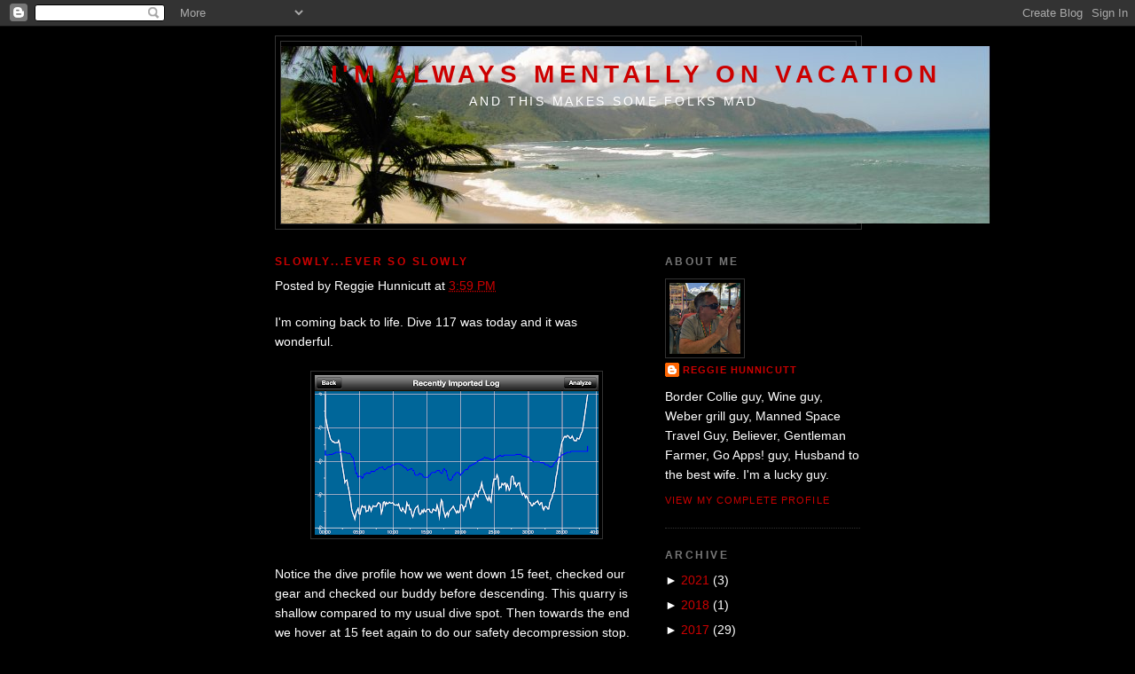

--- FILE ---
content_type: text/html; charset=UTF-8
request_url: http://www.wreggie.com/2013/06/slowlyever-so-slowly.html?widgetType=BlogArchive&widgetId=BlogArchive1&action=toggle&dir=open&toggle=MONTHLY-1164949200000&toggleopen=MONTHLY-1370059200000
body_size: 12046
content:
<!DOCTYPE html>
<html dir='ltr' xmlns='http://www.w3.org/1999/xhtml' xmlns:b='http://www.google.com/2005/gml/b' xmlns:data='http://www.google.com/2005/gml/data' xmlns:expr='http://www.google.com/2005/gml/expr'>
<head>
<link href='https://www.blogger.com/static/v1/widgets/2944754296-widget_css_bundle.css' rel='stylesheet' type='text/css'/>
<meta content='text/html; charset=UTF-8' http-equiv='Content-Type'/>
<meta content='blogger' name='generator'/>
<link href='http://www.wreggie.com/favicon.ico' rel='icon' type='image/x-icon'/>
<link href='http://www.wreggie.com/2013/06/slowlyever-so-slowly.html' rel='canonical'/>
<link rel="alternate" type="application/atom+xml" title="I&#39;m Always Mentally on Vacation - Atom" href="http://www.wreggie.com/feeds/posts/default" />
<link rel="alternate" type="application/rss+xml" title="I&#39;m Always Mentally on Vacation - RSS" href="http://www.wreggie.com/feeds/posts/default?alt=rss" />
<link rel="service.post" type="application/atom+xml" title="I&#39;m Always Mentally on Vacation - Atom" href="https://www.blogger.com/feeds/28837228/posts/default" />

<link rel="alternate" type="application/atom+xml" title="I&#39;m Always Mentally on Vacation - Atom" href="http://www.wreggie.com/feeds/9182269750294972212/comments/default" />
<!--Can't find substitution for tag [blog.ieCssRetrofitLinks]-->
<link href='https://blogger.googleusercontent.com/img/b/R29vZ2xl/AVvXsEheEz2oZiWugBI5xeQ4k5-dyKeTct5LagOyIgvQScwaP6FqWwY2KX1l37yqYeNwKpV5dxC3R1dROW2mKk3yiVe6jxszyU9E5yWJ8EOhfOLK9ybqwi1r5xajigcZ2WdMHBSOi7hk7g/s320/dive117.PNG' rel='image_src'/>
<meta content='http://www.wreggie.com/2013/06/slowlyever-so-slowly.html' property='og:url'/>
<meta content='Slowly...Ever so Slowly' property='og:title'/>
<meta content=' I&#39;m coming back to life. Dive 117 was today and it was wonderful.         Notice the dive profile how we went down 15 feet, checked our gea...' property='og:description'/>
<meta content='https://blogger.googleusercontent.com/img/b/R29vZ2xl/AVvXsEheEz2oZiWugBI5xeQ4k5-dyKeTct5LagOyIgvQScwaP6FqWwY2KX1l37yqYeNwKpV5dxC3R1dROW2mKk3yiVe6jxszyU9E5yWJ8EOhfOLK9ybqwi1r5xajigcZ2WdMHBSOi7hk7g/w1200-h630-p-k-no-nu/dive117.PNG' property='og:image'/>
<title>I'm Always Mentally on Vacation: Slowly...Ever so Slowly</title>
<meta content='cn9HRtHwcUL5UlGS_gia8lR2mIDbvQTIP9ZVGuIu5P4' name='google-site-verification'/>
<meta content='' name='description'/>
<style id='page-skin-1' type='text/css'><!--
/*
-----------------------------------------------
Blogger Template Style
Name:     Minima Black
Date:     26 Feb 2004
Updated by: Blogger Team
----------------------------------------------- */
/* Use this with templates/template-twocol.html */
body {
background:#000000;
margin:0;
color:#ffffff;
font: x-small "Trebuchet MS", Trebuchet, Verdana, Sans-serif;
font-size/* */:/**/small;
font-size: /**/small;
text-align: center;
}
a:link {
color:#cc0000;
text-decoration:none;
}
a:visited {
color:#cc0000;
text-decoration:none;
}
a:hover {
color:#cc0000;
text-decoration:underline;
}
a img {
border-width:0;
}
/* Header
-----------------------------------------------
*/
#header-wrapper {
width:660px;
margin:0 auto 10px;
border:1px solid #333333;
}
#header-inner {
background-position: center;
margin-left: auto;
margin-right: auto;
}
#header {
margin: 5px;
border: 1px solid #333333;
text-align: center;
color:#cc0000;
}
#header h1 {
margin:5px 5px 0;
padding:15px 20px .25em;
line-height:1.2em;
text-transform:uppercase;
letter-spacing:.2em;
font: normal bold 198% 'Trebuchet MS',Trebuchet,Verdana,Sans-serif;
}
#header a {
color:#cc0000;
text-decoration:none;
}
#header a:hover {
color:#cc0000;
}
#header .description {
margin:0 5px 5px;
padding:0 20px 15px;
max-width:700px;
text-transform:uppercase;
letter-spacing:.2em;
line-height: 1.4em;
font: normal normal 95% 'Trebuchet MS', Trebuchet, Verdana, Sans-serif;
color: #ffffff;
}
#header img {
margin-left: auto;
margin-right: auto;
}
/* Outer-Wrapper
----------------------------------------------- */
#outer-wrapper {
width: 660px;
margin:0 auto;
padding:10px;
text-align:left;
font: normal normal 110% Arial, sans-serif;
}
#main-wrapper {
width: 410px;
float: left;
word-wrap: break-word; /* fix for long text breaking sidebar float in IE */
overflow: hidden;     /* fix for long non-text content breaking IE sidebar float */
}
#sidebar-wrapper {
width: 220px;
float: right;
word-wrap: break-word; /* fix for long text breaking sidebar float in IE */
overflow: hidden;     /* fix for long non-text content breaking IE sidebar float */
}
/* Headings
----------------------------------------------- */
h2 {
margin:1.5em 0 .75em;
font:normal bold 86% Arial, sans-serif;
line-height: 1.4em;
text-transform:uppercase;
letter-spacing:.2em;
color:#777777;
}
/* Posts
-----------------------------------------------
*/
h2.date-header {
margin:1.5em 0 .5em;
}
.post {
margin:.5em 0 1.5em;
border-bottom:1px dotted #333333;
padding-bottom:1.5em;
}
.post h3 {
margin:.25em 0 0;
padding:0 0 4px;
font-size:140%;
font-weight:normal;
line-height:1.4em;
color:#cc0000;
}
.post h3 a, .post h3 a:visited, .post h3 strong {
display:block;
text-decoration:none;
color:#cc0000;
font-weight:bold;
}
.post h3 strong, .post h3 a:hover {
color:#ffffff;
}
.post-body {
margin:0 0 .75em;
line-height:1.6em;
}
.post-body blockquote {
line-height:1.3em;
}
.post-footer {
margin: .75em 0;
color:#777777;
text-transform:uppercase;
letter-spacing:.1em;
font: normal normal 78% Arial, sans-serif;
line-height: 1.4em;
}
.comment-link {
margin-left:.6em;
}
.post img, table.tr-caption-container {
padding:4px;
border:1px solid #333333;
}
.tr-caption-container img {
border: none;
padding: 0;
}
.post blockquote {
margin:1em 20px;
}
.post blockquote p {
margin:.75em 0;
}
/* Comments
----------------------------------------------- */
#comments h4 {
margin:1em 0;
font-weight: bold;
line-height: 1.4em;
text-transform:uppercase;
letter-spacing:.2em;
color: #777777;
}
#comments-block {
margin:1em 0 1.5em;
line-height:1.6em;
}
#comments-block .comment-author {
margin:.5em 0;
}
#comments-block .comment-body {
margin:.25em 0 0;
}
#comments-block .comment-footer {
margin:-.25em 0 2em;
line-height: 1.4em;
text-transform:uppercase;
letter-spacing:.1em;
}
#comments-block .comment-body p {
margin:0 0 .75em;
}
.deleted-comment {
font-style:italic;
color:gray;
}
.feed-links {
clear: both;
line-height: 2.5em;
}
#blog-pager-newer-link {
float: left;
}
#blog-pager-older-link {
float: right;
}
#blog-pager {
text-align: center;
}
/* Sidebar Content
----------------------------------------------- */
.sidebar {
color: #ffffff;
line-height: 1.5em;
}
.sidebar ul {
list-style:none;
margin:0 0 0;
padding:0 0 0;
}
.sidebar li {
margin:0;
padding-top:0;
padding-right:0;
padding-bottom:.25em;
padding-left:15px;
text-indent:-15px;
line-height:1.5em;
}
.sidebar .widget, .main .widget {
border-bottom:1px dotted #333333;
margin:0 0 1.5em;
padding:0 0 1.5em;
}
.main .Blog {
border-bottom-width: 0;
}
/* Profile
----------------------------------------------- */
.profile-img {
float: left;
margin-top: 0;
margin-right: 5px;
margin-bottom: 5px;
margin-left: 0;
padding: 4px;
border: 1px solid #333333;
}
.profile-data {
margin:0;
text-transform:uppercase;
letter-spacing:.1em;
font: normal normal 78% Arial, sans-serif;
color: #777777;
font-weight: bold;
line-height: 1.6em;
}
.profile-datablock {
margin:.5em 0 .5em;
}
.profile-textblock {
margin: 0.5em 0;
line-height: 1.6em;
}
.profile-link {
font: normal normal 78% Arial, sans-serif;
text-transform: uppercase;
letter-spacing: .1em;
}
/* Footer
----------------------------------------------- */
#footer {
width:660px;
clear:both;
margin:0 auto;
padding-top:15px;
line-height: 1.6em;
text-transform:uppercase;
letter-spacing:.1em;
text-align: center;
}

--></style>
<link href='https://www.blogger.com/dyn-css/authorization.css?targetBlogID=28837228&amp;zx=b57677d2-3132-4354-83e8-a1b053f1084e' media='none' onload='if(media!=&#39;all&#39;)media=&#39;all&#39;' rel='stylesheet'/><noscript><link href='https://www.blogger.com/dyn-css/authorization.css?targetBlogID=28837228&amp;zx=b57677d2-3132-4354-83e8-a1b053f1084e' rel='stylesheet'/></noscript>
<meta name='google-adsense-platform-account' content='ca-host-pub-1556223355139109'/>
<meta name='google-adsense-platform-domain' content='blogspot.com'/>

</head>
<body>
<div class='navbar section' id='navbar'><div class='widget Navbar' data-version='1' id='Navbar1'><script type="text/javascript">
    function setAttributeOnload(object, attribute, val) {
      if(window.addEventListener) {
        window.addEventListener('load',
          function(){ object[attribute] = val; }, false);
      } else {
        window.attachEvent('onload', function(){ object[attribute] = val; });
      }
    }
  </script>
<div id="navbar-iframe-container"></div>
<script type="text/javascript" src="https://apis.google.com/js/platform.js"></script>
<script type="text/javascript">
      gapi.load("gapi.iframes:gapi.iframes.style.bubble", function() {
        if (gapi.iframes && gapi.iframes.getContext) {
          gapi.iframes.getContext().openChild({
              url: 'https://www.blogger.com/navbar/28837228?po\x3d9182269750294972212\x26origin\x3dhttp://www.wreggie.com',
              where: document.getElementById("navbar-iframe-container"),
              id: "navbar-iframe"
          });
        }
      });
    </script><script type="text/javascript">
(function() {
var script = document.createElement('script');
script.type = 'text/javascript';
script.src = '//pagead2.googlesyndication.com/pagead/js/google_top_exp.js';
var head = document.getElementsByTagName('head')[0];
if (head) {
head.appendChild(script);
}})();
</script>
</div></div>
<div id='outer-wrapper'><div id='wrap2'>
<!-- skip links for text browsers -->
<span id='skiplinks' style='display:none;'>
<a href='#main'>skip to main </a> |
      <a href='#sidebar'>skip to sidebar</a>
</span>
<div id='header-wrapper'>
<div class='header section' id='header'><div class='widget Header' data-version='1' id='Header1'>
<div id='header-inner' style='background-image: url("https://blogger.googleusercontent.com/img/b/R29vZ2xl/AVvXsEgaAscKR1quWWbnePjInMnI8pZvuVaiWEW9qkfCKd931ACaIYS2fORkz-ehZetkUY201lkENxMw0qogGHhhtBUgZWajWkUrCB3THbthbM_BqoT6FTyNeCr69I4AIfnbH6dJCtEg/s1600-r/banner.jpg"); background-position: left; width: 800px; min-height: 200px; px;_height: 200px; px;background-repeat: no-repeat; '>
<div class='titlewrapper' style='background: transparent'>
<h1 class='title' style='background: transparent; border-width: 0px'>
<a href='http://www.wreggie.com/'>
I'm Always Mentally on Vacation
</a>
</h1>
</div>
<div class='descriptionwrapper'>
<p class='description'><span>And This Makes Some Folks Mad</span></p>
</div>
</div>
</div></div>
</div>
<div id='content-wrapper'>
<div id='crosscol-wrapper' style='text-align:center'>
<div class='crosscol no-items section' id='crosscol'></div>
</div>
<div id='main-wrapper'>
<div class='main section' id='main'><div class='widget Blog' data-version='1' id='Blog1'>
<div class='blog-posts hfeed'>
<!--Can't find substitution for tag [adStart]-->
<div class='post hentry uncustomized-post-template'>
<a name='9182269750294972212'></a>
<h2 class='post-title entry-title'>
<a href='http://www.wreggie.com/2013/06/slowlyever-so-slowly.html'>Slowly...Ever so Slowly</a>
</h2>
<div class='post-header-line-1'>
<div class='post-footer-line post-footer-line-1'>
<span class='post-author vcard'>
Posted by
<span class='fn'>Reggie Hunnicutt</span>
</span>
<span class='post-timestamp'>
at
<a class='timestamp-link' href='http://www.wreggie.com/2013/06/slowlyever-so-slowly.html' rel='bookmark' title='permanent link'><abbr class='published' title='2013-06-30T15:59:00-04:00'>3:59 PM</abbr></a>
</span>
<span class='post-labels'>
</span>
</div>
<div class='post-body entry-content'>
<br />
I'm coming back to life. Dive 117 was today and it was wonderful.&nbsp;<div>
<br /></div>
<div class="separator" style="clear: both; text-align: center;">
<a href="https://blogger.googleusercontent.com/img/b/R29vZ2xl/AVvXsEheEz2oZiWugBI5xeQ4k5-dyKeTct5LagOyIgvQScwaP6FqWwY2KX1l37yqYeNwKpV5dxC3R1dROW2mKk3yiVe6jxszyU9E5yWJ8EOhfOLK9ybqwi1r5xajigcZ2WdMHBSOi7hk7g/s1136/dive117.PNG" imageanchor="1" style="margin-left: 1em; margin-right: 1em;"><img border="0" height="180" src="https://blogger.googleusercontent.com/img/b/R29vZ2xl/AVvXsEheEz2oZiWugBI5xeQ4k5-dyKeTct5LagOyIgvQScwaP6FqWwY2KX1l37yqYeNwKpV5dxC3R1dROW2mKk3yiVe6jxszyU9E5yWJ8EOhfOLK9ybqwi1r5xajigcZ2WdMHBSOi7hk7g/s320/dive117.PNG" width="320" /></a></div>
<div>
<br /></div>
<div>
Notice the dive profile how we went down 15 feet, checked our gear and checked our buddy before descending. This quarry is shallow compared to my usual dive spot. Then towards the end we hover at 15 feet again to do our safety decompression stop. &nbsp;</div>
<div>
<br /></div>
<div>
On the bottom is an in tact railroad track with mining cars still sitting on the rails. There are lots of fish too.&nbsp;</div>
<div>
<br /></div>
<div>
I used some very small light tanks to save the weight on my back. Also I was breathing 36% O2 air known as geezer gas. The normal air we breath is 21% O2.</div>
<div>
<br /></div>
<div>
Once down I was weightless and this made me grin the whole 38 minutes.&nbsp;</div>
<div>
<br /></div>
<div>
It all went down without a hitch and I am a happy boy.&nbsp;</div>
<div>
<br /><hr />
&#169; 2013 wReggie&#8217;s I&#8217;m Always Mentally on Vacation. These Terms and Conditions of Use apply to you when you view, access or otherwise use the blog located at www.wreggie.com (the &#8220;blog&#8221;). Terms and Conditions can be found at http://reghunnicutt.com/terms.html.<br />
</div>
<div style='clear: both;'></div>
</div>
<div class='post-footer'>
<span class='reaction-buttons'>
</span>
<span class='star-ratings'>
</span>
<span class='post-comment-link'>
</span>
<span class='post-backlinks post-comment-link'>
</span>
<span class='post-icons'>
<span class='item-action'>
<a href='https://www.blogger.com/email-post/28837228/9182269750294972212' title='Email Post'>
<img alt='' class='icon-action' src='http://www.blogger.com/img/icon18_email.gif'/>
</a>
</span>
<span class='date-header'>Sunday, June 30, 2013</span>
<span class='item-control blog-admin pid-383361408'>
<a href='https://www.blogger.com/post-edit.g?blogID=28837228&postID=9182269750294972212&from=pencil' title='Edit Post'>
<img alt='' class='icon-action' src='http://www.blogger.com/img/icon18_edit_allbkg.gif'/>
</a>
</span>
</span>
</div>
<div class='post-footer-line post-footer-line-2'>
</div>
<div class='post-footer-line post-footer-line-3'></div>
</div>
</div>
<div class='comments' id='comments'>
<a name='comments'></a>
<h4>
4
comments:
        
</h4>
<dl id='comments-block'>
<dt class='comment-author ' id='c5060445798691251552'>
<a name='c5060445798691251552'></a>
<a href='https://www.blogger.com/profile/11290928283713813594' rel='nofollow'>Ken</a>
said...
</dt>
<dd class='comment-body'>
<p>38 min?  Hell I couldn&#39;t get half a hull clean in 38 min.<br /><br />(I&#39;m secretly wishing the diver guy who I&#39;m buying the boat from leaves me a tank and regulator. Because we laughed and joked about it, but the fact is he responded when I &quot;did&quot; ask if he would, if we closed early)</p>
</dd>
<dd class='comment-footer'>
<span class='comment-timestamp'>
<a href='http://www.wreggie.com/2013/06/slowlyever-so-slowly.html?showComment=1372632111382#c5060445798691251552' title='comment permalink'>
Sunday, June 30, 2013
</a>
<span class='item-control blog-admin pid-290674073'>
<a href='https://www.blogger.com/comment/delete/28837228/5060445798691251552' title='Delete Comment'>
<img src='http://www.blogger.com/img/icon_delete13.gif'/>
</a>
</span>
</span>
</dd>
<dt class='comment-author ' id='c6925175075920791584'>
<a name='c6925175075920791584'></a>
<a href='https://www.blogger.com/profile/08106838545792022551' rel='nofollow'>Unknown</a>
said...
</dt>
<dd class='comment-body'>
<p>Very cool,si</p>
</dd>
<dd class='comment-footer'>
<span class='comment-timestamp'>
<a href='http://www.wreggie.com/2013/06/slowlyever-so-slowly.html?showComment=1372643488473#c6925175075920791584' title='comment permalink'>
Sunday, June 30, 2013
</a>
<span class='item-control blog-admin pid-632373654'>
<a href='https://www.blogger.com/comment/delete/28837228/6925175075920791584' title='Delete Comment'>
<img src='http://www.blogger.com/img/icon_delete13.gif'/>
</a>
</span>
</span>
</dd>
<dt class='comment-author blog-author' id='c3864833019630643973'>
<a name='c3864833019630643973'></a>
<a href='https://www.blogger.com/profile/16225585623322034210' rel='nofollow'>Reggie Hunnicutt</a>
said...
</dt>
<dd class='comment-body'>
<p>Ken, I was at 2 and 1/2 atmospheres so my rate of air consumption would be twice what a rate consumption doing a shallow hull dive. You should get more than an hour if you don&#39;t get winded. </p>
</dd>
<dd class='comment-footer'>
<span class='comment-timestamp'>
<a href='http://www.wreggie.com/2013/06/slowlyever-so-slowly.html?showComment=1372681253711#c3864833019630643973' title='comment permalink'>
Monday, July 01, 2013
</a>
<span class='item-control blog-admin pid-383361408'>
<a href='https://www.blogger.com/comment/delete/28837228/3864833019630643973' title='Delete Comment'>
<img src='http://www.blogger.com/img/icon_delete13.gif'/>
</a>
</span>
</span>
</dd>
<dt class='comment-author ' id='c8828809651851417098'>
<a name='c8828809651851417098'></a>
<a href='https://www.blogger.com/profile/11290928283713813594' rel='nofollow'>Ken</a>
said...
</dt>
<dd class='comment-body'>
<p>One atmosphere is all I really want!</p>
</dd>
<dd class='comment-footer'>
<span class='comment-timestamp'>
<a href='http://www.wreggie.com/2013/06/slowlyever-so-slowly.html?showComment=1372682752884#c8828809651851417098' title='comment permalink'>
Monday, July 01, 2013
</a>
<span class='item-control blog-admin pid-290674073'>
<a href='https://www.blogger.com/comment/delete/28837228/8828809651851417098' title='Delete Comment'>
<img src='http://www.blogger.com/img/icon_delete13.gif'/>
</a>
</span>
</span>
</dd>
</dl>
<p class='comment-footer'>
<a href='https://www.blogger.com/comment/fullpage/post/28837228/9182269750294972212' onclick=''>Post a Comment</a>
</p>
<div id='backlinks-container'>
<div id='Blog1_backlinks-container'>
</div>
</div>
</div>
<!--Can't find substitution for tag [adEnd]-->
</div>
<div class='blog-pager' id='blog-pager'>
<span id='blog-pager-newer-link'>
<a class='blog-pager-newer-link' href='http://www.wreggie.com/2013/07/freedom-to-choose-your-sausage.html' id='Blog1_blog-pager-newer-link' title='Newer Post'>Newer Post</a>
</span>
<span id='blog-pager-older-link'>
<a class='blog-pager-older-link' href='http://www.wreggie.com/2013/06/this-and-that.html' id='Blog1_blog-pager-older-link' title='Older Post'>Older Post</a>
</span>
<a class='home-link' href='http://www.wreggie.com/'>Home</a>
</div>
<div class='clear'></div>
<div class='post-feeds'>
<div class='feed-links'>
Subscribe to:
<a class='feed-link' href='http://www.wreggie.com/feeds/9182269750294972212/comments/default' target='_blank' type='application/atom+xml'>Post Comments (Atom)</a>
</div>
</div>
</div></div>
</div>
<div id='sidebar-wrapper'>
<div class='sidebar section' id='sidebar'><div class='widget Profile' data-version='1' id='Profile1'>
<h2>About Me</h2>
<div class='widget-content'>
<a href='https://www.blogger.com/profile/16225585623322034210'><img alt='My photo' class='profile-img' height='80' src='//blogger.googleusercontent.com/img/b/R29vZ2xl/AVvXsEgSWCKzdTqKxY18NXiKKdES9A_yF-qhqt62SdTgJqam78L0X9hF5cvjN8yAy8aQqVsYNbFcXoBLf5P0u0CuDzesCP1iYhwTfGw5LeUQ7gEiY72jMH4vfmMXz64rRM-Zras/s113/8DBDEF5D-7EFB-4CB2-B698-B8970F6053B7.jpeg' width='80'/></a>
<dl class='profile-datablock'>
<dt class='profile-data'>
<a class='profile-name-link g-profile' href='https://www.blogger.com/profile/16225585623322034210' rel='author' style='background-image: url(//www.blogger.com/img/logo-16.png);'>
Reggie Hunnicutt
</a>
</dt>
<dd class='profile-textblock'>Border Collie guy, Wine guy, Weber grill guy, Manned Space Travel Guy, Believer, Gentleman Farmer, Go Apps! guy, Husband to the best wife. I'm a lucky guy.</dd>
</dl>
<a class='profile-link' href='https://www.blogger.com/profile/16225585623322034210' rel='author'>View my complete profile</a>
<div class='clear'></div>
</div>
</div><div class='widget BlogArchive' data-version='1' id='BlogArchive1'>
<h2>Archive</h2>
<div class='widget-content'>
<div id='ArchiveList'>
<div id='BlogArchive1_ArchiveList'>
<ul>
<li class='archivedate collapsed'>
<a class='toggle' href='//www.wreggie.com/2013/06/slowlyever-so-slowly.html?widgetType=BlogArchive&widgetId=BlogArchive1&action=toggle&dir=open&toggle=YEARLY-1609477200000&toggleopen=MONTHLY-1370059200000'>
<span class='zippy'>

              &#9658;
            
</span>
</a>
<a class='post-count-link' href='http://www.wreggie.com/2021/'>2021</a>
<span class='post-count' dir='ltr'>(3)</span>
<ul>
<li class='archivedate collapsed'>
<a class='toggle' href='//www.wreggie.com/2013/06/slowlyever-so-slowly.html?widgetType=BlogArchive&widgetId=BlogArchive1&action=toggle&dir=open&toggle=MONTHLY-1633060800000&toggleopen=MONTHLY-1370059200000'>
<span class='zippy'>

              &#9658;
            
</span>
</a>
<a class='post-count-link' href='http://www.wreggie.com/2021/10/'>October</a>
<span class='post-count' dir='ltr'>(2)</span>
</li>
</ul>
<ul>
<li class='archivedate collapsed'>
<a class='toggle' href='//www.wreggie.com/2013/06/slowlyever-so-slowly.html?widgetType=BlogArchive&widgetId=BlogArchive1&action=toggle&dir=open&toggle=MONTHLY-1630468800000&toggleopen=MONTHLY-1370059200000'>
<span class='zippy'>

              &#9658;
            
</span>
</a>
<a class='post-count-link' href='http://www.wreggie.com/2021/09/'>September</a>
<span class='post-count' dir='ltr'>(1)</span>
</li>
</ul>
</li>
</ul>
<ul>
<li class='archivedate collapsed'>
<a class='toggle' href='//www.wreggie.com/2013/06/slowlyever-so-slowly.html?widgetType=BlogArchive&widgetId=BlogArchive1&action=toggle&dir=open&toggle=YEARLY-1514782800000&toggleopen=MONTHLY-1370059200000'>
<span class='zippy'>

              &#9658;
            
</span>
</a>
<a class='post-count-link' href='http://www.wreggie.com/2018/'>2018</a>
<span class='post-count' dir='ltr'>(1)</span>
<ul>
<li class='archivedate collapsed'>
<a class='toggle' href='//www.wreggie.com/2013/06/slowlyever-so-slowly.html?widgetType=BlogArchive&widgetId=BlogArchive1&action=toggle&dir=open&toggle=MONTHLY-1517461200000&toggleopen=MONTHLY-1370059200000'>
<span class='zippy'>

              &#9658;
            
</span>
</a>
<a class='post-count-link' href='http://www.wreggie.com/2018/02/'>February</a>
<span class='post-count' dir='ltr'>(1)</span>
</li>
</ul>
</li>
</ul>
<ul>
<li class='archivedate collapsed'>
<a class='toggle' href='//www.wreggie.com/2013/06/slowlyever-so-slowly.html?widgetType=BlogArchive&widgetId=BlogArchive1&action=toggle&dir=open&toggle=YEARLY-1483246800000&toggleopen=MONTHLY-1370059200000'>
<span class='zippy'>

              &#9658;
            
</span>
</a>
<a class='post-count-link' href='http://www.wreggie.com/2017/'>2017</a>
<span class='post-count' dir='ltr'>(29)</span>
<ul>
<li class='archivedate collapsed'>
<a class='toggle' href='//www.wreggie.com/2013/06/slowlyever-so-slowly.html?widgetType=BlogArchive&widgetId=BlogArchive1&action=toggle&dir=open&toggle=MONTHLY-1512104400000&toggleopen=MONTHLY-1370059200000'>
<span class='zippy'>

              &#9658;
            
</span>
</a>
<a class='post-count-link' href='http://www.wreggie.com/2017/12/'>December</a>
<span class='post-count' dir='ltr'>(1)</span>
</li>
</ul>
<ul>
<li class='archivedate collapsed'>
<a class='toggle' href='//www.wreggie.com/2013/06/slowlyever-so-slowly.html?widgetType=BlogArchive&widgetId=BlogArchive1&action=toggle&dir=open&toggle=MONTHLY-1506830400000&toggleopen=MONTHLY-1370059200000'>
<span class='zippy'>

              &#9658;
            
</span>
</a>
<a class='post-count-link' href='http://www.wreggie.com/2017/10/'>October</a>
<span class='post-count' dir='ltr'>(1)</span>
</li>
</ul>
<ul>
<li class='archivedate collapsed'>
<a class='toggle' href='//www.wreggie.com/2013/06/slowlyever-so-slowly.html?widgetType=BlogArchive&widgetId=BlogArchive1&action=toggle&dir=open&toggle=MONTHLY-1504238400000&toggleopen=MONTHLY-1370059200000'>
<span class='zippy'>

              &#9658;
            
</span>
</a>
<a class='post-count-link' href='http://www.wreggie.com/2017/09/'>September</a>
<span class='post-count' dir='ltr'>(1)</span>
</li>
</ul>
<ul>
<li class='archivedate collapsed'>
<a class='toggle' href='//www.wreggie.com/2013/06/slowlyever-so-slowly.html?widgetType=BlogArchive&widgetId=BlogArchive1&action=toggle&dir=open&toggle=MONTHLY-1501560000000&toggleopen=MONTHLY-1370059200000'>
<span class='zippy'>

              &#9658;
            
</span>
</a>
<a class='post-count-link' href='http://www.wreggie.com/2017/08/'>August</a>
<span class='post-count' dir='ltr'>(1)</span>
</li>
</ul>
<ul>
<li class='archivedate collapsed'>
<a class='toggle' href='//www.wreggie.com/2013/06/slowlyever-so-slowly.html?widgetType=BlogArchive&widgetId=BlogArchive1&action=toggle&dir=open&toggle=MONTHLY-1498881600000&toggleopen=MONTHLY-1370059200000'>
<span class='zippy'>

              &#9658;
            
</span>
</a>
<a class='post-count-link' href='http://www.wreggie.com/2017/07/'>July</a>
<span class='post-count' dir='ltr'>(7)</span>
</li>
</ul>
<ul>
<li class='archivedate collapsed'>
<a class='toggle' href='//www.wreggie.com/2013/06/slowlyever-so-slowly.html?widgetType=BlogArchive&widgetId=BlogArchive1&action=toggle&dir=open&toggle=MONTHLY-1496289600000&toggleopen=MONTHLY-1370059200000'>
<span class='zippy'>

              &#9658;
            
</span>
</a>
<a class='post-count-link' href='http://www.wreggie.com/2017/06/'>June</a>
<span class='post-count' dir='ltr'>(1)</span>
</li>
</ul>
<ul>
<li class='archivedate collapsed'>
<a class='toggle' href='//www.wreggie.com/2013/06/slowlyever-so-slowly.html?widgetType=BlogArchive&widgetId=BlogArchive1&action=toggle&dir=open&toggle=MONTHLY-1493611200000&toggleopen=MONTHLY-1370059200000'>
<span class='zippy'>

              &#9658;
            
</span>
</a>
<a class='post-count-link' href='http://www.wreggie.com/2017/05/'>May</a>
<span class='post-count' dir='ltr'>(2)</span>
</li>
</ul>
<ul>
<li class='archivedate collapsed'>
<a class='toggle' href='//www.wreggie.com/2013/06/slowlyever-so-slowly.html?widgetType=BlogArchive&widgetId=BlogArchive1&action=toggle&dir=open&toggle=MONTHLY-1491019200000&toggleopen=MONTHLY-1370059200000'>
<span class='zippy'>

              &#9658;
            
</span>
</a>
<a class='post-count-link' href='http://www.wreggie.com/2017/04/'>April</a>
<span class='post-count' dir='ltr'>(2)</span>
</li>
</ul>
<ul>
<li class='archivedate collapsed'>
<a class='toggle' href='//www.wreggie.com/2013/06/slowlyever-so-slowly.html?widgetType=BlogArchive&widgetId=BlogArchive1&action=toggle&dir=open&toggle=MONTHLY-1488344400000&toggleopen=MONTHLY-1370059200000'>
<span class='zippy'>

              &#9658;
            
</span>
</a>
<a class='post-count-link' href='http://www.wreggie.com/2017/03/'>March</a>
<span class='post-count' dir='ltr'>(3)</span>
</li>
</ul>
<ul>
<li class='archivedate collapsed'>
<a class='toggle' href='//www.wreggie.com/2013/06/slowlyever-so-slowly.html?widgetType=BlogArchive&widgetId=BlogArchive1&action=toggle&dir=open&toggle=MONTHLY-1485925200000&toggleopen=MONTHLY-1370059200000'>
<span class='zippy'>

              &#9658;
            
</span>
</a>
<a class='post-count-link' href='http://www.wreggie.com/2017/02/'>February</a>
<span class='post-count' dir='ltr'>(6)</span>
</li>
</ul>
<ul>
<li class='archivedate collapsed'>
<a class='toggle' href='//www.wreggie.com/2013/06/slowlyever-so-slowly.html?widgetType=BlogArchive&widgetId=BlogArchive1&action=toggle&dir=open&toggle=MONTHLY-1483246800000&toggleopen=MONTHLY-1370059200000'>
<span class='zippy'>

              &#9658;
            
</span>
</a>
<a class='post-count-link' href='http://www.wreggie.com/2017/01/'>January</a>
<span class='post-count' dir='ltr'>(4)</span>
</li>
</ul>
</li>
</ul>
<ul>
<li class='archivedate collapsed'>
<a class='toggle' href='//www.wreggie.com/2013/06/slowlyever-so-slowly.html?widgetType=BlogArchive&widgetId=BlogArchive1&action=toggle&dir=open&toggle=YEARLY-1451624400000&toggleopen=MONTHLY-1370059200000'>
<span class='zippy'>

              &#9658;
            
</span>
</a>
<a class='post-count-link' href='http://www.wreggie.com/2016/'>2016</a>
<span class='post-count' dir='ltr'>(71)</span>
<ul>
<li class='archivedate collapsed'>
<a class='toggle' href='//www.wreggie.com/2013/06/slowlyever-so-slowly.html?widgetType=BlogArchive&widgetId=BlogArchive1&action=toggle&dir=open&toggle=MONTHLY-1480568400000&toggleopen=MONTHLY-1370059200000'>
<span class='zippy'>

              &#9658;
            
</span>
</a>
<a class='post-count-link' href='http://www.wreggie.com/2016/12/'>December</a>
<span class='post-count' dir='ltr'>(7)</span>
</li>
</ul>
<ul>
<li class='archivedate collapsed'>
<a class='toggle' href='//www.wreggie.com/2013/06/slowlyever-so-slowly.html?widgetType=BlogArchive&widgetId=BlogArchive1&action=toggle&dir=open&toggle=MONTHLY-1477972800000&toggleopen=MONTHLY-1370059200000'>
<span class='zippy'>

              &#9658;
            
</span>
</a>
<a class='post-count-link' href='http://www.wreggie.com/2016/11/'>November</a>
<span class='post-count' dir='ltr'>(13)</span>
</li>
</ul>
<ul>
<li class='archivedate collapsed'>
<a class='toggle' href='//www.wreggie.com/2013/06/slowlyever-so-slowly.html?widgetType=BlogArchive&widgetId=BlogArchive1&action=toggle&dir=open&toggle=MONTHLY-1475294400000&toggleopen=MONTHLY-1370059200000'>
<span class='zippy'>

              &#9658;
            
</span>
</a>
<a class='post-count-link' href='http://www.wreggie.com/2016/10/'>October</a>
<span class='post-count' dir='ltr'>(1)</span>
</li>
</ul>
<ul>
<li class='archivedate collapsed'>
<a class='toggle' href='//www.wreggie.com/2013/06/slowlyever-so-slowly.html?widgetType=BlogArchive&widgetId=BlogArchive1&action=toggle&dir=open&toggle=MONTHLY-1472702400000&toggleopen=MONTHLY-1370059200000'>
<span class='zippy'>

              &#9658;
            
</span>
</a>
<a class='post-count-link' href='http://www.wreggie.com/2016/09/'>September</a>
<span class='post-count' dir='ltr'>(1)</span>
</li>
</ul>
<ul>
<li class='archivedate collapsed'>
<a class='toggle' href='//www.wreggie.com/2013/06/slowlyever-so-slowly.html?widgetType=BlogArchive&widgetId=BlogArchive1&action=toggle&dir=open&toggle=MONTHLY-1470024000000&toggleopen=MONTHLY-1370059200000'>
<span class='zippy'>

              &#9658;
            
</span>
</a>
<a class='post-count-link' href='http://www.wreggie.com/2016/08/'>August</a>
<span class='post-count' dir='ltr'>(1)</span>
</li>
</ul>
<ul>
<li class='archivedate collapsed'>
<a class='toggle' href='//www.wreggie.com/2013/06/slowlyever-so-slowly.html?widgetType=BlogArchive&widgetId=BlogArchive1&action=toggle&dir=open&toggle=MONTHLY-1467345600000&toggleopen=MONTHLY-1370059200000'>
<span class='zippy'>

              &#9658;
            
</span>
</a>
<a class='post-count-link' href='http://www.wreggie.com/2016/07/'>July</a>
<span class='post-count' dir='ltr'>(4)</span>
</li>
</ul>
<ul>
<li class='archivedate collapsed'>
<a class='toggle' href='//www.wreggie.com/2013/06/slowlyever-so-slowly.html?widgetType=BlogArchive&widgetId=BlogArchive1&action=toggle&dir=open&toggle=MONTHLY-1464753600000&toggleopen=MONTHLY-1370059200000'>
<span class='zippy'>

              &#9658;
            
</span>
</a>
<a class='post-count-link' href='http://www.wreggie.com/2016/06/'>June</a>
<span class='post-count' dir='ltr'>(4)</span>
</li>
</ul>
<ul>
<li class='archivedate collapsed'>
<a class='toggle' href='//www.wreggie.com/2013/06/slowlyever-so-slowly.html?widgetType=BlogArchive&widgetId=BlogArchive1&action=toggle&dir=open&toggle=MONTHLY-1462075200000&toggleopen=MONTHLY-1370059200000'>
<span class='zippy'>

              &#9658;
            
</span>
</a>
<a class='post-count-link' href='http://www.wreggie.com/2016/05/'>May</a>
<span class='post-count' dir='ltr'>(3)</span>
</li>
</ul>
<ul>
<li class='archivedate collapsed'>
<a class='toggle' href='//www.wreggie.com/2013/06/slowlyever-so-slowly.html?widgetType=BlogArchive&widgetId=BlogArchive1&action=toggle&dir=open&toggle=MONTHLY-1459483200000&toggleopen=MONTHLY-1370059200000'>
<span class='zippy'>

              &#9658;
            
</span>
</a>
<a class='post-count-link' href='http://www.wreggie.com/2016/04/'>April</a>
<span class='post-count' dir='ltr'>(7)</span>
</li>
</ul>
<ul>
<li class='archivedate collapsed'>
<a class='toggle' href='//www.wreggie.com/2013/06/slowlyever-so-slowly.html?widgetType=BlogArchive&widgetId=BlogArchive1&action=toggle&dir=open&toggle=MONTHLY-1456808400000&toggleopen=MONTHLY-1370059200000'>
<span class='zippy'>

              &#9658;
            
</span>
</a>
<a class='post-count-link' href='http://www.wreggie.com/2016/03/'>March</a>
<span class='post-count' dir='ltr'>(8)</span>
</li>
</ul>
<ul>
<li class='archivedate collapsed'>
<a class='toggle' href='//www.wreggie.com/2013/06/slowlyever-so-slowly.html?widgetType=BlogArchive&widgetId=BlogArchive1&action=toggle&dir=open&toggle=MONTHLY-1454302800000&toggleopen=MONTHLY-1370059200000'>
<span class='zippy'>

              &#9658;
            
</span>
</a>
<a class='post-count-link' href='http://www.wreggie.com/2016/02/'>February</a>
<span class='post-count' dir='ltr'>(16)</span>
</li>
</ul>
<ul>
<li class='archivedate collapsed'>
<a class='toggle' href='//www.wreggie.com/2013/06/slowlyever-so-slowly.html?widgetType=BlogArchive&widgetId=BlogArchive1&action=toggle&dir=open&toggle=MONTHLY-1451624400000&toggleopen=MONTHLY-1370059200000'>
<span class='zippy'>

              &#9658;
            
</span>
</a>
<a class='post-count-link' href='http://www.wreggie.com/2016/01/'>January</a>
<span class='post-count' dir='ltr'>(6)</span>
</li>
</ul>
</li>
</ul>
<ul>
<li class='archivedate collapsed'>
<a class='toggle' href='//www.wreggie.com/2013/06/slowlyever-so-slowly.html?widgetType=BlogArchive&widgetId=BlogArchive1&action=toggle&dir=open&toggle=YEARLY-1420088400000&toggleopen=MONTHLY-1370059200000'>
<span class='zippy'>

              &#9658;
            
</span>
</a>
<a class='post-count-link' href='http://www.wreggie.com/2015/'>2015</a>
<span class='post-count' dir='ltr'>(101)</span>
<ul>
<li class='archivedate collapsed'>
<a class='toggle' href='//www.wreggie.com/2013/06/slowlyever-so-slowly.html?widgetType=BlogArchive&widgetId=BlogArchive1&action=toggle&dir=open&toggle=MONTHLY-1448946000000&toggleopen=MONTHLY-1370059200000'>
<span class='zippy'>

              &#9658;
            
</span>
</a>
<a class='post-count-link' href='http://www.wreggie.com/2015/12/'>December</a>
<span class='post-count' dir='ltr'>(7)</span>
</li>
</ul>
<ul>
<li class='archivedate collapsed'>
<a class='toggle' href='//www.wreggie.com/2013/06/slowlyever-so-slowly.html?widgetType=BlogArchive&widgetId=BlogArchive1&action=toggle&dir=open&toggle=MONTHLY-1446350400000&toggleopen=MONTHLY-1370059200000'>
<span class='zippy'>

              &#9658;
            
</span>
</a>
<a class='post-count-link' href='http://www.wreggie.com/2015/11/'>November</a>
<span class='post-count' dir='ltr'>(7)</span>
</li>
</ul>
<ul>
<li class='archivedate collapsed'>
<a class='toggle' href='//www.wreggie.com/2013/06/slowlyever-so-slowly.html?widgetType=BlogArchive&widgetId=BlogArchive1&action=toggle&dir=open&toggle=MONTHLY-1443672000000&toggleopen=MONTHLY-1370059200000'>
<span class='zippy'>

              &#9658;
            
</span>
</a>
<a class='post-count-link' href='http://www.wreggie.com/2015/10/'>October</a>
<span class='post-count' dir='ltr'>(1)</span>
</li>
</ul>
<ul>
<li class='archivedate collapsed'>
<a class='toggle' href='//www.wreggie.com/2013/06/slowlyever-so-slowly.html?widgetType=BlogArchive&widgetId=BlogArchive1&action=toggle&dir=open&toggle=MONTHLY-1441080000000&toggleopen=MONTHLY-1370059200000'>
<span class='zippy'>

              &#9658;
            
</span>
</a>
<a class='post-count-link' href='http://www.wreggie.com/2015/09/'>September</a>
<span class='post-count' dir='ltr'>(3)</span>
</li>
</ul>
<ul>
<li class='archivedate collapsed'>
<a class='toggle' href='//www.wreggie.com/2013/06/slowlyever-so-slowly.html?widgetType=BlogArchive&widgetId=BlogArchive1&action=toggle&dir=open&toggle=MONTHLY-1438401600000&toggleopen=MONTHLY-1370059200000'>
<span class='zippy'>

              &#9658;
            
</span>
</a>
<a class='post-count-link' href='http://www.wreggie.com/2015/08/'>August</a>
<span class='post-count' dir='ltr'>(5)</span>
</li>
</ul>
<ul>
<li class='archivedate collapsed'>
<a class='toggle' href='//www.wreggie.com/2013/06/slowlyever-so-slowly.html?widgetType=BlogArchive&widgetId=BlogArchive1&action=toggle&dir=open&toggle=MONTHLY-1435723200000&toggleopen=MONTHLY-1370059200000'>
<span class='zippy'>

              &#9658;
            
</span>
</a>
<a class='post-count-link' href='http://www.wreggie.com/2015/07/'>July</a>
<span class='post-count' dir='ltr'>(7)</span>
</li>
</ul>
<ul>
<li class='archivedate collapsed'>
<a class='toggle' href='//www.wreggie.com/2013/06/slowlyever-so-slowly.html?widgetType=BlogArchive&widgetId=BlogArchive1&action=toggle&dir=open&toggle=MONTHLY-1433131200000&toggleopen=MONTHLY-1370059200000'>
<span class='zippy'>

              &#9658;
            
</span>
</a>
<a class='post-count-link' href='http://www.wreggie.com/2015/06/'>June</a>
<span class='post-count' dir='ltr'>(2)</span>
</li>
</ul>
<ul>
<li class='archivedate collapsed'>
<a class='toggle' href='//www.wreggie.com/2013/06/slowlyever-so-slowly.html?widgetType=BlogArchive&widgetId=BlogArchive1&action=toggle&dir=open&toggle=MONTHLY-1430452800000&toggleopen=MONTHLY-1370059200000'>
<span class='zippy'>

              &#9658;
            
</span>
</a>
<a class='post-count-link' href='http://www.wreggie.com/2015/05/'>May</a>
<span class='post-count' dir='ltr'>(2)</span>
</li>
</ul>
<ul>
<li class='archivedate collapsed'>
<a class='toggle' href='//www.wreggie.com/2013/06/slowlyever-so-slowly.html?widgetType=BlogArchive&widgetId=BlogArchive1&action=toggle&dir=open&toggle=MONTHLY-1427860800000&toggleopen=MONTHLY-1370059200000'>
<span class='zippy'>

              &#9658;
            
</span>
</a>
<a class='post-count-link' href='http://www.wreggie.com/2015/04/'>April</a>
<span class='post-count' dir='ltr'>(5)</span>
</li>
</ul>
<ul>
<li class='archivedate collapsed'>
<a class='toggle' href='//www.wreggie.com/2013/06/slowlyever-so-slowly.html?widgetType=BlogArchive&widgetId=BlogArchive1&action=toggle&dir=open&toggle=MONTHLY-1425186000000&toggleopen=MONTHLY-1370059200000'>
<span class='zippy'>

              &#9658;
            
</span>
</a>
<a class='post-count-link' href='http://www.wreggie.com/2015/03/'>March</a>
<span class='post-count' dir='ltr'>(13)</span>
</li>
</ul>
<ul>
<li class='archivedate collapsed'>
<a class='toggle' href='//www.wreggie.com/2013/06/slowlyever-so-slowly.html?widgetType=BlogArchive&widgetId=BlogArchive1&action=toggle&dir=open&toggle=MONTHLY-1422766800000&toggleopen=MONTHLY-1370059200000'>
<span class='zippy'>

              &#9658;
            
</span>
</a>
<a class='post-count-link' href='http://www.wreggie.com/2015/02/'>February</a>
<span class='post-count' dir='ltr'>(18)</span>
</li>
</ul>
<ul>
<li class='archivedate collapsed'>
<a class='toggle' href='//www.wreggie.com/2013/06/slowlyever-so-slowly.html?widgetType=BlogArchive&widgetId=BlogArchive1&action=toggle&dir=open&toggle=MONTHLY-1420088400000&toggleopen=MONTHLY-1370059200000'>
<span class='zippy'>

              &#9658;
            
</span>
</a>
<a class='post-count-link' href='http://www.wreggie.com/2015/01/'>January</a>
<span class='post-count' dir='ltr'>(31)</span>
</li>
</ul>
</li>
</ul>
<ul>
<li class='archivedate collapsed'>
<a class='toggle' href='//www.wreggie.com/2013/06/slowlyever-so-slowly.html?widgetType=BlogArchive&widgetId=BlogArchive1&action=toggle&dir=open&toggle=YEARLY-1388552400000&toggleopen=MONTHLY-1370059200000'>
<span class='zippy'>

              &#9658;
            
</span>
</a>
<a class='post-count-link' href='http://www.wreggie.com/2014/'>2014</a>
<span class='post-count' dir='ltr'>(314)</span>
<ul>
<li class='archivedate collapsed'>
<a class='toggle' href='//www.wreggie.com/2013/06/slowlyever-so-slowly.html?widgetType=BlogArchive&widgetId=BlogArchive1&action=toggle&dir=open&toggle=MONTHLY-1417410000000&toggleopen=MONTHLY-1370059200000'>
<span class='zippy'>

              &#9658;
            
</span>
</a>
<a class='post-count-link' href='http://www.wreggie.com/2014/12/'>December</a>
<span class='post-count' dir='ltr'>(15)</span>
</li>
</ul>
<ul>
<li class='archivedate collapsed'>
<a class='toggle' href='//www.wreggie.com/2013/06/slowlyever-so-slowly.html?widgetType=BlogArchive&widgetId=BlogArchive1&action=toggle&dir=open&toggle=MONTHLY-1414814400000&toggleopen=MONTHLY-1370059200000'>
<span class='zippy'>

              &#9658;
            
</span>
</a>
<a class='post-count-link' href='http://www.wreggie.com/2014/11/'>November</a>
<span class='post-count' dir='ltr'>(23)</span>
</li>
</ul>
<ul>
<li class='archivedate collapsed'>
<a class='toggle' href='//www.wreggie.com/2013/06/slowlyever-so-slowly.html?widgetType=BlogArchive&widgetId=BlogArchive1&action=toggle&dir=open&toggle=MONTHLY-1412136000000&toggleopen=MONTHLY-1370059200000'>
<span class='zippy'>

              &#9658;
            
</span>
</a>
<a class='post-count-link' href='http://www.wreggie.com/2014/10/'>October</a>
<span class='post-count' dir='ltr'>(24)</span>
</li>
</ul>
<ul>
<li class='archivedate collapsed'>
<a class='toggle' href='//www.wreggie.com/2013/06/slowlyever-so-slowly.html?widgetType=BlogArchive&widgetId=BlogArchive1&action=toggle&dir=open&toggle=MONTHLY-1409544000000&toggleopen=MONTHLY-1370059200000'>
<span class='zippy'>

              &#9658;
            
</span>
</a>
<a class='post-count-link' href='http://www.wreggie.com/2014/09/'>September</a>
<span class='post-count' dir='ltr'>(25)</span>
</li>
</ul>
<ul>
<li class='archivedate collapsed'>
<a class='toggle' href='//www.wreggie.com/2013/06/slowlyever-so-slowly.html?widgetType=BlogArchive&widgetId=BlogArchive1&action=toggle&dir=open&toggle=MONTHLY-1406865600000&toggleopen=MONTHLY-1370059200000'>
<span class='zippy'>

              &#9658;
            
</span>
</a>
<a class='post-count-link' href='http://www.wreggie.com/2014/08/'>August</a>
<span class='post-count' dir='ltr'>(22)</span>
</li>
</ul>
<ul>
<li class='archivedate collapsed'>
<a class='toggle' href='//www.wreggie.com/2013/06/slowlyever-so-slowly.html?widgetType=BlogArchive&widgetId=BlogArchive1&action=toggle&dir=open&toggle=MONTHLY-1404187200000&toggleopen=MONTHLY-1370059200000'>
<span class='zippy'>

              &#9658;
            
</span>
</a>
<a class='post-count-link' href='http://www.wreggie.com/2014/07/'>July</a>
<span class='post-count' dir='ltr'>(25)</span>
</li>
</ul>
<ul>
<li class='archivedate collapsed'>
<a class='toggle' href='//www.wreggie.com/2013/06/slowlyever-so-slowly.html?widgetType=BlogArchive&widgetId=BlogArchive1&action=toggle&dir=open&toggle=MONTHLY-1401595200000&toggleopen=MONTHLY-1370059200000'>
<span class='zippy'>

              &#9658;
            
</span>
</a>
<a class='post-count-link' href='http://www.wreggie.com/2014/06/'>June</a>
<span class='post-count' dir='ltr'>(24)</span>
</li>
</ul>
<ul>
<li class='archivedate collapsed'>
<a class='toggle' href='//www.wreggie.com/2013/06/slowlyever-so-slowly.html?widgetType=BlogArchive&widgetId=BlogArchive1&action=toggle&dir=open&toggle=MONTHLY-1398916800000&toggleopen=MONTHLY-1370059200000'>
<span class='zippy'>

              &#9658;
            
</span>
</a>
<a class='post-count-link' href='http://www.wreggie.com/2014/05/'>May</a>
<span class='post-count' dir='ltr'>(27)</span>
</li>
</ul>
<ul>
<li class='archivedate collapsed'>
<a class='toggle' href='//www.wreggie.com/2013/06/slowlyever-so-slowly.html?widgetType=BlogArchive&widgetId=BlogArchive1&action=toggle&dir=open&toggle=MONTHLY-1396324800000&toggleopen=MONTHLY-1370059200000'>
<span class='zippy'>

              &#9658;
            
</span>
</a>
<a class='post-count-link' href='http://www.wreggie.com/2014/04/'>April</a>
<span class='post-count' dir='ltr'>(32)</span>
</li>
</ul>
<ul>
<li class='archivedate collapsed'>
<a class='toggle' href='//www.wreggie.com/2013/06/slowlyever-so-slowly.html?widgetType=BlogArchive&widgetId=BlogArchive1&action=toggle&dir=open&toggle=MONTHLY-1393650000000&toggleopen=MONTHLY-1370059200000'>
<span class='zippy'>

              &#9658;
            
</span>
</a>
<a class='post-count-link' href='http://www.wreggie.com/2014/03/'>March</a>
<span class='post-count' dir='ltr'>(33)</span>
</li>
</ul>
<ul>
<li class='archivedate collapsed'>
<a class='toggle' href='//www.wreggie.com/2013/06/slowlyever-so-slowly.html?widgetType=BlogArchive&widgetId=BlogArchive1&action=toggle&dir=open&toggle=MONTHLY-1391230800000&toggleopen=MONTHLY-1370059200000'>
<span class='zippy'>

              &#9658;
            
</span>
</a>
<a class='post-count-link' href='http://www.wreggie.com/2014/02/'>February</a>
<span class='post-count' dir='ltr'>(30)</span>
</li>
</ul>
<ul>
<li class='archivedate collapsed'>
<a class='toggle' href='//www.wreggie.com/2013/06/slowlyever-so-slowly.html?widgetType=BlogArchive&widgetId=BlogArchive1&action=toggle&dir=open&toggle=MONTHLY-1388552400000&toggleopen=MONTHLY-1370059200000'>
<span class='zippy'>

              &#9658;
            
</span>
</a>
<a class='post-count-link' href='http://www.wreggie.com/2014/01/'>January</a>
<span class='post-count' dir='ltr'>(34)</span>
</li>
</ul>
</li>
</ul>
<ul>
<li class='archivedate expanded'>
<a class='toggle' href='//www.wreggie.com/2013/06/slowlyever-so-slowly.html?widgetType=BlogArchive&widgetId=BlogArchive1&action=toggle&dir=close&toggle=YEARLY-1357016400000&toggleopen=MONTHLY-1370059200000'>
<span class='zippy toggle-open'>&#9660; </span>
</a>
<a class='post-count-link' href='http://www.wreggie.com/2013/'>2013</a>
<span class='post-count' dir='ltr'>(412)</span>
<ul>
<li class='archivedate collapsed'>
<a class='toggle' href='//www.wreggie.com/2013/06/slowlyever-so-slowly.html?widgetType=BlogArchive&widgetId=BlogArchive1&action=toggle&dir=open&toggle=MONTHLY-1385874000000&toggleopen=MONTHLY-1370059200000'>
<span class='zippy'>

              &#9658;
            
</span>
</a>
<a class='post-count-link' href='http://www.wreggie.com/2013/12/'>December</a>
<span class='post-count' dir='ltr'>(43)</span>
</li>
</ul>
<ul>
<li class='archivedate collapsed'>
<a class='toggle' href='//www.wreggie.com/2013/06/slowlyever-so-slowly.html?widgetType=BlogArchive&widgetId=BlogArchive1&action=toggle&dir=open&toggle=MONTHLY-1383278400000&toggleopen=MONTHLY-1370059200000'>
<span class='zippy'>

              &#9658;
            
</span>
</a>
<a class='post-count-link' href='http://www.wreggie.com/2013/11/'>November</a>
<span class='post-count' dir='ltr'>(29)</span>
</li>
</ul>
<ul>
<li class='archivedate collapsed'>
<a class='toggle' href='//www.wreggie.com/2013/06/slowlyever-so-slowly.html?widgetType=BlogArchive&widgetId=BlogArchive1&action=toggle&dir=open&toggle=MONTHLY-1380600000000&toggleopen=MONTHLY-1370059200000'>
<span class='zippy'>

              &#9658;
            
</span>
</a>
<a class='post-count-link' href='http://www.wreggie.com/2013/10/'>October</a>
<span class='post-count' dir='ltr'>(34)</span>
</li>
</ul>
<ul>
<li class='archivedate collapsed'>
<a class='toggle' href='//www.wreggie.com/2013/06/slowlyever-so-slowly.html?widgetType=BlogArchive&widgetId=BlogArchive1&action=toggle&dir=open&toggle=MONTHLY-1378008000000&toggleopen=MONTHLY-1370059200000'>
<span class='zippy'>

              &#9658;
            
</span>
</a>
<a class='post-count-link' href='http://www.wreggie.com/2013/09/'>September</a>
<span class='post-count' dir='ltr'>(36)</span>
</li>
</ul>
<ul>
<li class='archivedate collapsed'>
<a class='toggle' href='//www.wreggie.com/2013/06/slowlyever-so-slowly.html?widgetType=BlogArchive&widgetId=BlogArchive1&action=toggle&dir=open&toggle=MONTHLY-1375329600000&toggleopen=MONTHLY-1370059200000'>
<span class='zippy'>

              &#9658;
            
</span>
</a>
<a class='post-count-link' href='http://www.wreggie.com/2013/08/'>August</a>
<span class='post-count' dir='ltr'>(39)</span>
</li>
</ul>
<ul>
<li class='archivedate collapsed'>
<a class='toggle' href='//www.wreggie.com/2013/06/slowlyever-so-slowly.html?widgetType=BlogArchive&widgetId=BlogArchive1&action=toggle&dir=open&toggle=MONTHLY-1372651200000&toggleopen=MONTHLY-1370059200000'>
<span class='zippy'>

              &#9658;
            
</span>
</a>
<a class='post-count-link' href='http://www.wreggie.com/2013/07/'>July</a>
<span class='post-count' dir='ltr'>(34)</span>
</li>
</ul>
<ul>
<li class='archivedate expanded'>
<a class='toggle' href='//www.wreggie.com/2013/06/slowlyever-so-slowly.html?widgetType=BlogArchive&widgetId=BlogArchive1&action=toggle&dir=close&toggle=MONTHLY-1370059200000&toggleopen=MONTHLY-1370059200000'>
<span class='zippy toggle-open'>&#9660; </span>
</a>
<a class='post-count-link' href='http://www.wreggie.com/2013/06/'>June</a>
<span class='post-count' dir='ltr'>(30)</span>
<ul class='posts'>
<li><a href='http://www.wreggie.com/2013/06/slowlyever-so-slowly.html'>Slowly...Ever so Slowly</a></li>
<li><a href='http://www.wreggie.com/2013/06/this-and-that.html'>This and That</a></li>
<li><a href='http://www.wreggie.com/2013/06/what-can-i-say.html'>What Can I Say?</a></li>
<li><a href='http://www.wreggie.com/2013/06/i-always-wanted-this.html'>I&#39;ve Always Wanted This</a></li>
<li><a href='http://www.wreggie.com/2013/06/turtle-agility-trials.html'>Turtle Agility Trials</a></li>
<li><a href='http://www.wreggie.com/2013/06/freedom.html'>Freedom</a></li>
<li><a href='http://www.wreggie.com/2013/06/cool-stamps.html'>Cool Stamps</a></li>
<li><a href='http://www.wreggie.com/2013/06/music-scene.html'>Music Scene</a></li>
<li><a href='http://www.wreggie.com/2013/06/this-land.html'>This Land</a></li>
<li><a href='http://www.wreggie.com/2013/06/nashville.html'>Nashville</a></li>
<li><a href='http://www.wreggie.com/2013/06/overdid-bit.html'>Overdid A Bit</a></li>
<li><a href='http://www.wreggie.com/2013/06/alive-and-well-in-tennessee.html'>Alive and Well in Tennessee</a></li>
<li><a href='http://www.wreggie.com/2013/06/just-few-more-days.html'>Just a Few More Days</a></li>
<li><a href='http://www.wreggie.com/2013/06/altered-cherries.html'>Altered Cherries</a></li>
<li><a href='http://www.wreggie.com/2013/06/june-for-sure.html'>June for Sure</a></li>
<li><a href='http://www.wreggie.com/2013/06/ruff-nite.html'>Ruff Nite</a></li>
<li><a href='http://www.wreggie.com/2013/06/my-new-thang.html'>My New Thang</a></li>
<li><a href='http://www.wreggie.com/2013/06/good-news.html'>Good News</a></li>
<li><a href='http://www.wreggie.com/2013/06/on-getting-old.html'>On Getting Old</a></li>
<li><a href='http://www.wreggie.com/2013/06/the-season.html'>The Season</a></li>
<li><a href='http://www.wreggie.com/2013/06/the-weekend.html'>The Weekend</a></li>
<li><a href='http://www.wreggie.com/2013/06/this-guy-cracks-me-up.html'>This Guy Cracks Me Up</a></li>
<li><a href='http://www.wreggie.com/2013/06/the-joke-is-on-me.html'>The joke is on Me</a></li>
<li><a href='http://www.wreggie.com/2013/06/a-contest.html'>A Contest</a></li>
<li><a href='http://www.wreggie.com/2013/06/goings-on.html'>Goings On</a></li>
<li><a href='http://www.wreggie.com/2013/06/the-pudding.html'>The Pudding</a></li>
<li><a href='http://www.wreggie.com/2013/06/sunday.html'>Sunday</a></li>
<li><a href='http://www.wreggie.com/2013/06/feeling-human-again.html'>Feeling Human Again</a></li>
<li><a href='http://www.wreggie.com/2013/06/affordable-health-care.html'>Affordable Health Care</a></li>
<li><a href='http://www.wreggie.com/2013/06/food-porn.html'>Food Porn</a></li>
</ul>
</li>
</ul>
<ul>
<li class='archivedate collapsed'>
<a class='toggle' href='//www.wreggie.com/2013/06/slowlyever-so-slowly.html?widgetType=BlogArchive&widgetId=BlogArchive1&action=toggle&dir=open&toggle=MONTHLY-1367380800000&toggleopen=MONTHLY-1370059200000'>
<span class='zippy'>

              &#9658;
            
</span>
</a>
<a class='post-count-link' href='http://www.wreggie.com/2013/05/'>May</a>
<span class='post-count' dir='ltr'>(38)</span>
</li>
</ul>
<ul>
<li class='archivedate collapsed'>
<a class='toggle' href='//www.wreggie.com/2013/06/slowlyever-so-slowly.html?widgetType=BlogArchive&widgetId=BlogArchive1&action=toggle&dir=open&toggle=MONTHLY-1364788800000&toggleopen=MONTHLY-1370059200000'>
<span class='zippy'>

              &#9658;
            
</span>
</a>
<a class='post-count-link' href='http://www.wreggie.com/2013/04/'>April</a>
<span class='post-count' dir='ltr'>(30)</span>
</li>
</ul>
<ul>
<li class='archivedate collapsed'>
<a class='toggle' href='//www.wreggie.com/2013/06/slowlyever-so-slowly.html?widgetType=BlogArchive&widgetId=BlogArchive1&action=toggle&dir=open&toggle=MONTHLY-1362114000000&toggleopen=MONTHLY-1370059200000'>
<span class='zippy'>

              &#9658;
            
</span>
</a>
<a class='post-count-link' href='http://www.wreggie.com/2013/03/'>March</a>
<span class='post-count' dir='ltr'>(31)</span>
</li>
</ul>
<ul>
<li class='archivedate collapsed'>
<a class='toggle' href='//www.wreggie.com/2013/06/slowlyever-so-slowly.html?widgetType=BlogArchive&widgetId=BlogArchive1&action=toggle&dir=open&toggle=MONTHLY-1359694800000&toggleopen=MONTHLY-1370059200000'>
<span class='zippy'>

              &#9658;
            
</span>
</a>
<a class='post-count-link' href='http://www.wreggie.com/2013/02/'>February</a>
<span class='post-count' dir='ltr'>(32)</span>
</li>
</ul>
<ul>
<li class='archivedate collapsed'>
<a class='toggle' href='//www.wreggie.com/2013/06/slowlyever-so-slowly.html?widgetType=BlogArchive&widgetId=BlogArchive1&action=toggle&dir=open&toggle=MONTHLY-1357016400000&toggleopen=MONTHLY-1370059200000'>
<span class='zippy'>

              &#9658;
            
</span>
</a>
<a class='post-count-link' href='http://www.wreggie.com/2013/01/'>January</a>
<span class='post-count' dir='ltr'>(36)</span>
</li>
</ul>
</li>
</ul>
<ul>
<li class='archivedate collapsed'>
<a class='toggle' href='//www.wreggie.com/2013/06/slowlyever-so-slowly.html?widgetType=BlogArchive&widgetId=BlogArchive1&action=toggle&dir=open&toggle=YEARLY-1325394000000&toggleopen=MONTHLY-1370059200000'>
<span class='zippy'>

              &#9658;
            
</span>
</a>
<a class='post-count-link' href='http://www.wreggie.com/2012/'>2012</a>
<span class='post-count' dir='ltr'>(422)</span>
<ul>
<li class='archivedate collapsed'>
<a class='toggle' href='//www.wreggie.com/2013/06/slowlyever-so-slowly.html?widgetType=BlogArchive&widgetId=BlogArchive1&action=toggle&dir=open&toggle=MONTHLY-1354338000000&toggleopen=MONTHLY-1370059200000'>
<span class='zippy'>

              &#9658;
            
</span>
</a>
<a class='post-count-link' href='http://www.wreggie.com/2012/12/'>December</a>
<span class='post-count' dir='ltr'>(45)</span>
</li>
</ul>
<ul>
<li class='archivedate collapsed'>
<a class='toggle' href='//www.wreggie.com/2013/06/slowlyever-so-slowly.html?widgetType=BlogArchive&widgetId=BlogArchive1&action=toggle&dir=open&toggle=MONTHLY-1351742400000&toggleopen=MONTHLY-1370059200000'>
<span class='zippy'>

              &#9658;
            
</span>
</a>
<a class='post-count-link' href='http://www.wreggie.com/2012/11/'>November</a>
<span class='post-count' dir='ltr'>(36)</span>
</li>
</ul>
<ul>
<li class='archivedate collapsed'>
<a class='toggle' href='//www.wreggie.com/2013/06/slowlyever-so-slowly.html?widgetType=BlogArchive&widgetId=BlogArchive1&action=toggle&dir=open&toggle=MONTHLY-1349064000000&toggleopen=MONTHLY-1370059200000'>
<span class='zippy'>

              &#9658;
            
</span>
</a>
<a class='post-count-link' href='http://www.wreggie.com/2012/10/'>October</a>
<span class='post-count' dir='ltr'>(32)</span>
</li>
</ul>
<ul>
<li class='archivedate collapsed'>
<a class='toggle' href='//www.wreggie.com/2013/06/slowlyever-so-slowly.html?widgetType=BlogArchive&widgetId=BlogArchive1&action=toggle&dir=open&toggle=MONTHLY-1346472000000&toggleopen=MONTHLY-1370059200000'>
<span class='zippy'>

              &#9658;
            
</span>
</a>
<a class='post-count-link' href='http://www.wreggie.com/2012/09/'>September</a>
<span class='post-count' dir='ltr'>(29)</span>
</li>
</ul>
<ul>
<li class='archivedate collapsed'>
<a class='toggle' href='//www.wreggie.com/2013/06/slowlyever-so-slowly.html?widgetType=BlogArchive&widgetId=BlogArchive1&action=toggle&dir=open&toggle=MONTHLY-1343793600000&toggleopen=MONTHLY-1370059200000'>
<span class='zippy'>

              &#9658;
            
</span>
</a>
<a class='post-count-link' href='http://www.wreggie.com/2012/08/'>August</a>
<span class='post-count' dir='ltr'>(30)</span>
</li>
</ul>
<ul>
<li class='archivedate collapsed'>
<a class='toggle' href='//www.wreggie.com/2013/06/slowlyever-so-slowly.html?widgetType=BlogArchive&widgetId=BlogArchive1&action=toggle&dir=open&toggle=MONTHLY-1341115200000&toggleopen=MONTHLY-1370059200000'>
<span class='zippy'>

              &#9658;
            
</span>
</a>
<a class='post-count-link' href='http://www.wreggie.com/2012/07/'>July</a>
<span class='post-count' dir='ltr'>(33)</span>
</li>
</ul>
<ul>
<li class='archivedate collapsed'>
<a class='toggle' href='//www.wreggie.com/2013/06/slowlyever-so-slowly.html?widgetType=BlogArchive&widgetId=BlogArchive1&action=toggle&dir=open&toggle=MONTHLY-1338523200000&toggleopen=MONTHLY-1370059200000'>
<span class='zippy'>

              &#9658;
            
</span>
</a>
<a class='post-count-link' href='http://www.wreggie.com/2012/06/'>June</a>
<span class='post-count' dir='ltr'>(31)</span>
</li>
</ul>
<ul>
<li class='archivedate collapsed'>
<a class='toggle' href='//www.wreggie.com/2013/06/slowlyever-so-slowly.html?widgetType=BlogArchive&widgetId=BlogArchive1&action=toggle&dir=open&toggle=MONTHLY-1335844800000&toggleopen=MONTHLY-1370059200000'>
<span class='zippy'>

              &#9658;
            
</span>
</a>
<a class='post-count-link' href='http://www.wreggie.com/2012/05/'>May</a>
<span class='post-count' dir='ltr'>(37)</span>
</li>
</ul>
<ul>
<li class='archivedate collapsed'>
<a class='toggle' href='//www.wreggie.com/2013/06/slowlyever-so-slowly.html?widgetType=BlogArchive&widgetId=BlogArchive1&action=toggle&dir=open&toggle=MONTHLY-1333252800000&toggleopen=MONTHLY-1370059200000'>
<span class='zippy'>

              &#9658;
            
</span>
</a>
<a class='post-count-link' href='http://www.wreggie.com/2012/04/'>April</a>
<span class='post-count' dir='ltr'>(33)</span>
</li>
</ul>
<ul>
<li class='archivedate collapsed'>
<a class='toggle' href='//www.wreggie.com/2013/06/slowlyever-so-slowly.html?widgetType=BlogArchive&widgetId=BlogArchive1&action=toggle&dir=open&toggle=MONTHLY-1330578000000&toggleopen=MONTHLY-1370059200000'>
<span class='zippy'>

              &#9658;
            
</span>
</a>
<a class='post-count-link' href='http://www.wreggie.com/2012/03/'>March</a>
<span class='post-count' dir='ltr'>(39)</span>
</li>
</ul>
<ul>
<li class='archivedate collapsed'>
<a class='toggle' href='//www.wreggie.com/2013/06/slowlyever-so-slowly.html?widgetType=BlogArchive&widgetId=BlogArchive1&action=toggle&dir=open&toggle=MONTHLY-1328072400000&toggleopen=MONTHLY-1370059200000'>
<span class='zippy'>

              &#9658;
            
</span>
</a>
<a class='post-count-link' href='http://www.wreggie.com/2012/02/'>February</a>
<span class='post-count' dir='ltr'>(38)</span>
</li>
</ul>
<ul>
<li class='archivedate collapsed'>
<a class='toggle' href='//www.wreggie.com/2013/06/slowlyever-so-slowly.html?widgetType=BlogArchive&widgetId=BlogArchive1&action=toggle&dir=open&toggle=MONTHLY-1325394000000&toggleopen=MONTHLY-1370059200000'>
<span class='zippy'>

              &#9658;
            
</span>
</a>
<a class='post-count-link' href='http://www.wreggie.com/2012/01/'>January</a>
<span class='post-count' dir='ltr'>(39)</span>
</li>
</ul>
</li>
</ul>
<ul>
<li class='archivedate collapsed'>
<a class='toggle' href='//www.wreggie.com/2013/06/slowlyever-so-slowly.html?widgetType=BlogArchive&widgetId=BlogArchive1&action=toggle&dir=open&toggle=YEARLY-1293858000000&toggleopen=MONTHLY-1370059200000'>
<span class='zippy'>

              &#9658;
            
</span>
</a>
<a class='post-count-link' href='http://www.wreggie.com/2011/'>2011</a>
<span class='post-count' dir='ltr'>(426)</span>
<ul>
<li class='archivedate collapsed'>
<a class='toggle' href='//www.wreggie.com/2013/06/slowlyever-so-slowly.html?widgetType=BlogArchive&widgetId=BlogArchive1&action=toggle&dir=open&toggle=MONTHLY-1322715600000&toggleopen=MONTHLY-1370059200000'>
<span class='zippy'>

              &#9658;
            
</span>
</a>
<a class='post-count-link' href='http://www.wreggie.com/2011/12/'>December</a>
<span class='post-count' dir='ltr'>(39)</span>
</li>
</ul>
<ul>
<li class='archivedate collapsed'>
<a class='toggle' href='//www.wreggie.com/2013/06/slowlyever-so-slowly.html?widgetType=BlogArchive&widgetId=BlogArchive1&action=toggle&dir=open&toggle=MONTHLY-1320120000000&toggleopen=MONTHLY-1370059200000'>
<span class='zippy'>

              &#9658;
            
</span>
</a>
<a class='post-count-link' href='http://www.wreggie.com/2011/11/'>November</a>
<span class='post-count' dir='ltr'>(47)</span>
</li>
</ul>
<ul>
<li class='archivedate collapsed'>
<a class='toggle' href='//www.wreggie.com/2013/06/slowlyever-so-slowly.html?widgetType=BlogArchive&widgetId=BlogArchive1&action=toggle&dir=open&toggle=MONTHLY-1317441600000&toggleopen=MONTHLY-1370059200000'>
<span class='zippy'>

              &#9658;
            
</span>
</a>
<a class='post-count-link' href='http://www.wreggie.com/2011/10/'>October</a>
<span class='post-count' dir='ltr'>(41)</span>
</li>
</ul>
<ul>
<li class='archivedate collapsed'>
<a class='toggle' href='//www.wreggie.com/2013/06/slowlyever-so-slowly.html?widgetType=BlogArchive&widgetId=BlogArchive1&action=toggle&dir=open&toggle=MONTHLY-1314849600000&toggleopen=MONTHLY-1370059200000'>
<span class='zippy'>

              &#9658;
            
</span>
</a>
<a class='post-count-link' href='http://www.wreggie.com/2011/09/'>September</a>
<span class='post-count' dir='ltr'>(36)</span>
</li>
</ul>
<ul>
<li class='archivedate collapsed'>
<a class='toggle' href='//www.wreggie.com/2013/06/slowlyever-so-slowly.html?widgetType=BlogArchive&widgetId=BlogArchive1&action=toggle&dir=open&toggle=MONTHLY-1312171200000&toggleopen=MONTHLY-1370059200000'>
<span class='zippy'>

              &#9658;
            
</span>
</a>
<a class='post-count-link' href='http://www.wreggie.com/2011/08/'>August</a>
<span class='post-count' dir='ltr'>(30)</span>
</li>
</ul>
<ul>
<li class='archivedate collapsed'>
<a class='toggle' href='//www.wreggie.com/2013/06/slowlyever-so-slowly.html?widgetType=BlogArchive&widgetId=BlogArchive1&action=toggle&dir=open&toggle=MONTHLY-1309492800000&toggleopen=MONTHLY-1370059200000'>
<span class='zippy'>

              &#9658;
            
</span>
</a>
<a class='post-count-link' href='http://www.wreggie.com/2011/07/'>July</a>
<span class='post-count' dir='ltr'>(37)</span>
</li>
</ul>
<ul>
<li class='archivedate collapsed'>
<a class='toggle' href='//www.wreggie.com/2013/06/slowlyever-so-slowly.html?widgetType=BlogArchive&widgetId=BlogArchive1&action=toggle&dir=open&toggle=MONTHLY-1306900800000&toggleopen=MONTHLY-1370059200000'>
<span class='zippy'>

              &#9658;
            
</span>
</a>
<a class='post-count-link' href='http://www.wreggie.com/2011/06/'>June</a>
<span class='post-count' dir='ltr'>(31)</span>
</li>
</ul>
<ul>
<li class='archivedate collapsed'>
<a class='toggle' href='//www.wreggie.com/2013/06/slowlyever-so-slowly.html?widgetType=BlogArchive&widgetId=BlogArchive1&action=toggle&dir=open&toggle=MONTHLY-1304222400000&toggleopen=MONTHLY-1370059200000'>
<span class='zippy'>

              &#9658;
            
</span>
</a>
<a class='post-count-link' href='http://www.wreggie.com/2011/05/'>May</a>
<span class='post-count' dir='ltr'>(31)</span>
</li>
</ul>
<ul>
<li class='archivedate collapsed'>
<a class='toggle' href='//www.wreggie.com/2013/06/slowlyever-so-slowly.html?widgetType=BlogArchive&widgetId=BlogArchive1&action=toggle&dir=open&toggle=MONTHLY-1301630400000&toggleopen=MONTHLY-1370059200000'>
<span class='zippy'>

              &#9658;
            
</span>
</a>
<a class='post-count-link' href='http://www.wreggie.com/2011/04/'>April</a>
<span class='post-count' dir='ltr'>(31)</span>
</li>
</ul>
<ul>
<li class='archivedate collapsed'>
<a class='toggle' href='//www.wreggie.com/2013/06/slowlyever-so-slowly.html?widgetType=BlogArchive&widgetId=BlogArchive1&action=toggle&dir=open&toggle=MONTHLY-1298955600000&toggleopen=MONTHLY-1370059200000'>
<span class='zippy'>

              &#9658;
            
</span>
</a>
<a class='post-count-link' href='http://www.wreggie.com/2011/03/'>March</a>
<span class='post-count' dir='ltr'>(35)</span>
</li>
</ul>
<ul>
<li class='archivedate collapsed'>
<a class='toggle' href='//www.wreggie.com/2013/06/slowlyever-so-slowly.html?widgetType=BlogArchive&widgetId=BlogArchive1&action=toggle&dir=open&toggle=MONTHLY-1296536400000&toggleopen=MONTHLY-1370059200000'>
<span class='zippy'>

              &#9658;
            
</span>
</a>
<a class='post-count-link' href='http://www.wreggie.com/2011/02/'>February</a>
<span class='post-count' dir='ltr'>(30)</span>
</li>
</ul>
<ul>
<li class='archivedate collapsed'>
<a class='toggle' href='//www.wreggie.com/2013/06/slowlyever-so-slowly.html?widgetType=BlogArchive&widgetId=BlogArchive1&action=toggle&dir=open&toggle=MONTHLY-1293858000000&toggleopen=MONTHLY-1370059200000'>
<span class='zippy'>

              &#9658;
            
</span>
</a>
<a class='post-count-link' href='http://www.wreggie.com/2011/01/'>January</a>
<span class='post-count' dir='ltr'>(38)</span>
</li>
</ul>
</li>
</ul>
<ul>
<li class='archivedate collapsed'>
<a class='toggle' href='//www.wreggie.com/2013/06/slowlyever-so-slowly.html?widgetType=BlogArchive&widgetId=BlogArchive1&action=toggle&dir=open&toggle=YEARLY-1262322000000&toggleopen=MONTHLY-1370059200000'>
<span class='zippy'>

              &#9658;
            
</span>
</a>
<a class='post-count-link' href='http://www.wreggie.com/2010/'>2010</a>
<span class='post-count' dir='ltr'>(304)</span>
<ul>
<li class='archivedate collapsed'>
<a class='toggle' href='//www.wreggie.com/2013/06/slowlyever-so-slowly.html?widgetType=BlogArchive&widgetId=BlogArchive1&action=toggle&dir=open&toggle=MONTHLY-1291179600000&toggleopen=MONTHLY-1370059200000'>
<span class='zippy'>

              &#9658;
            
</span>
</a>
<a class='post-count-link' href='http://www.wreggie.com/2010/12/'>December</a>
<span class='post-count' dir='ltr'>(32)</span>
</li>
</ul>
<ul>
<li class='archivedate collapsed'>
<a class='toggle' href='//www.wreggie.com/2013/06/slowlyever-so-slowly.html?widgetType=BlogArchive&widgetId=BlogArchive1&action=toggle&dir=open&toggle=MONTHLY-1288584000000&toggleopen=MONTHLY-1370059200000'>
<span class='zippy'>

              &#9658;
            
</span>
</a>
<a class='post-count-link' href='http://www.wreggie.com/2010/11/'>November</a>
<span class='post-count' dir='ltr'>(33)</span>
</li>
</ul>
<ul>
<li class='archivedate collapsed'>
<a class='toggle' href='//www.wreggie.com/2013/06/slowlyever-so-slowly.html?widgetType=BlogArchive&widgetId=BlogArchive1&action=toggle&dir=open&toggle=MONTHLY-1285905600000&toggleopen=MONTHLY-1370059200000'>
<span class='zippy'>

              &#9658;
            
</span>
</a>
<a class='post-count-link' href='http://www.wreggie.com/2010/10/'>October</a>
<span class='post-count' dir='ltr'>(31)</span>
</li>
</ul>
<ul>
<li class='archivedate collapsed'>
<a class='toggle' href='//www.wreggie.com/2013/06/slowlyever-so-slowly.html?widgetType=BlogArchive&widgetId=BlogArchive1&action=toggle&dir=open&toggle=MONTHLY-1283313600000&toggleopen=MONTHLY-1370059200000'>
<span class='zippy'>

              &#9658;
            
</span>
</a>
<a class='post-count-link' href='http://www.wreggie.com/2010/09/'>September</a>
<span class='post-count' dir='ltr'>(28)</span>
</li>
</ul>
<ul>
<li class='archivedate collapsed'>
<a class='toggle' href='//www.wreggie.com/2013/06/slowlyever-so-slowly.html?widgetType=BlogArchive&widgetId=BlogArchive1&action=toggle&dir=open&toggle=MONTHLY-1280635200000&toggleopen=MONTHLY-1370059200000'>
<span class='zippy'>

              &#9658;
            
</span>
</a>
<a class='post-count-link' href='http://www.wreggie.com/2010/08/'>August</a>
<span class='post-count' dir='ltr'>(23)</span>
</li>
</ul>
<ul>
<li class='archivedate collapsed'>
<a class='toggle' href='//www.wreggie.com/2013/06/slowlyever-so-slowly.html?widgetType=BlogArchive&widgetId=BlogArchive1&action=toggle&dir=open&toggle=MONTHLY-1277956800000&toggleopen=MONTHLY-1370059200000'>
<span class='zippy'>

              &#9658;
            
</span>
</a>
<a class='post-count-link' href='http://www.wreggie.com/2010/07/'>July</a>
<span class='post-count' dir='ltr'>(25)</span>
</li>
</ul>
<ul>
<li class='archivedate collapsed'>
<a class='toggle' href='//www.wreggie.com/2013/06/slowlyever-so-slowly.html?widgetType=BlogArchive&widgetId=BlogArchive1&action=toggle&dir=open&toggle=MONTHLY-1275364800000&toggleopen=MONTHLY-1370059200000'>
<span class='zippy'>

              &#9658;
            
</span>
</a>
<a class='post-count-link' href='http://www.wreggie.com/2010/06/'>June</a>
<span class='post-count' dir='ltr'>(28)</span>
</li>
</ul>
<ul>
<li class='archivedate collapsed'>
<a class='toggle' href='//www.wreggie.com/2013/06/slowlyever-so-slowly.html?widgetType=BlogArchive&widgetId=BlogArchive1&action=toggle&dir=open&toggle=MONTHLY-1272686400000&toggleopen=MONTHLY-1370059200000'>
<span class='zippy'>

              &#9658;
            
</span>
</a>
<a class='post-count-link' href='http://www.wreggie.com/2010/05/'>May</a>
<span class='post-count' dir='ltr'>(31)</span>
</li>
</ul>
<ul>
<li class='archivedate collapsed'>
<a class='toggle' href='//www.wreggie.com/2013/06/slowlyever-so-slowly.html?widgetType=BlogArchive&widgetId=BlogArchive1&action=toggle&dir=open&toggle=MONTHLY-1270094400000&toggleopen=MONTHLY-1370059200000'>
<span class='zippy'>

              &#9658;
            
</span>
</a>
<a class='post-count-link' href='http://www.wreggie.com/2010/04/'>April</a>
<span class='post-count' dir='ltr'>(23)</span>
</li>
</ul>
<ul>
<li class='archivedate collapsed'>
<a class='toggle' href='//www.wreggie.com/2013/06/slowlyever-so-slowly.html?widgetType=BlogArchive&widgetId=BlogArchive1&action=toggle&dir=open&toggle=MONTHLY-1267419600000&toggleopen=MONTHLY-1370059200000'>
<span class='zippy'>

              &#9658;
            
</span>
</a>
<a class='post-count-link' href='http://www.wreggie.com/2010/03/'>March</a>
<span class='post-count' dir='ltr'>(20)</span>
</li>
</ul>
<ul>
<li class='archivedate collapsed'>
<a class='toggle' href='//www.wreggie.com/2013/06/slowlyever-so-slowly.html?widgetType=BlogArchive&widgetId=BlogArchive1&action=toggle&dir=open&toggle=MONTHLY-1265000400000&toggleopen=MONTHLY-1370059200000'>
<span class='zippy'>

              &#9658;
            
</span>
</a>
<a class='post-count-link' href='http://www.wreggie.com/2010/02/'>February</a>
<span class='post-count' dir='ltr'>(16)</span>
</li>
</ul>
<ul>
<li class='archivedate collapsed'>
<a class='toggle' href='//www.wreggie.com/2013/06/slowlyever-so-slowly.html?widgetType=BlogArchive&widgetId=BlogArchive1&action=toggle&dir=open&toggle=MONTHLY-1262322000000&toggleopen=MONTHLY-1370059200000'>
<span class='zippy'>

              &#9658;
            
</span>
</a>
<a class='post-count-link' href='http://www.wreggie.com/2010/01/'>January</a>
<span class='post-count' dir='ltr'>(14)</span>
</li>
</ul>
</li>
</ul>
<ul>
<li class='archivedate collapsed'>
<a class='toggle' href='//www.wreggie.com/2013/06/slowlyever-so-slowly.html?widgetType=BlogArchive&widgetId=BlogArchive1&action=toggle&dir=open&toggle=YEARLY-1230786000000&toggleopen=MONTHLY-1370059200000'>
<span class='zippy'>

              &#9658;
            
</span>
</a>
<a class='post-count-link' href='http://www.wreggie.com/2009/'>2009</a>
<span class='post-count' dir='ltr'>(268)</span>
<ul>
<li class='archivedate collapsed'>
<a class='toggle' href='//www.wreggie.com/2013/06/slowlyever-so-slowly.html?widgetType=BlogArchive&widgetId=BlogArchive1&action=toggle&dir=open&toggle=MONTHLY-1259643600000&toggleopen=MONTHLY-1370059200000'>
<span class='zippy'>

              &#9658;
            
</span>
</a>
<a class='post-count-link' href='http://www.wreggie.com/2009/12/'>December</a>
<span class='post-count' dir='ltr'>(17)</span>
</li>
</ul>
<ul>
<li class='archivedate collapsed'>
<a class='toggle' href='//www.wreggie.com/2013/06/slowlyever-so-slowly.html?widgetType=BlogArchive&widgetId=BlogArchive1&action=toggle&dir=open&toggle=MONTHLY-1257048000000&toggleopen=MONTHLY-1370059200000'>
<span class='zippy'>

              &#9658;
            
</span>
</a>
<a class='post-count-link' href='http://www.wreggie.com/2009/11/'>November</a>
<span class='post-count' dir='ltr'>(17)</span>
</li>
</ul>
<ul>
<li class='archivedate collapsed'>
<a class='toggle' href='//www.wreggie.com/2013/06/slowlyever-so-slowly.html?widgetType=BlogArchive&widgetId=BlogArchive1&action=toggle&dir=open&toggle=MONTHLY-1254369600000&toggleopen=MONTHLY-1370059200000'>
<span class='zippy'>

              &#9658;
            
</span>
</a>
<a class='post-count-link' href='http://www.wreggie.com/2009/10/'>October</a>
<span class='post-count' dir='ltr'>(22)</span>
</li>
</ul>
<ul>
<li class='archivedate collapsed'>
<a class='toggle' href='//www.wreggie.com/2013/06/slowlyever-so-slowly.html?widgetType=BlogArchive&widgetId=BlogArchive1&action=toggle&dir=open&toggle=MONTHLY-1251777600000&toggleopen=MONTHLY-1370059200000'>
<span class='zippy'>

              &#9658;
            
</span>
</a>
<a class='post-count-link' href='http://www.wreggie.com/2009/09/'>September</a>
<span class='post-count' dir='ltr'>(25)</span>
</li>
</ul>
<ul>
<li class='archivedate collapsed'>
<a class='toggle' href='//www.wreggie.com/2013/06/slowlyever-so-slowly.html?widgetType=BlogArchive&widgetId=BlogArchive1&action=toggle&dir=open&toggle=MONTHLY-1249099200000&toggleopen=MONTHLY-1370059200000'>
<span class='zippy'>

              &#9658;
            
</span>
</a>
<a class='post-count-link' href='http://www.wreggie.com/2009/08/'>August</a>
<span class='post-count' dir='ltr'>(23)</span>
</li>
</ul>
<ul>
<li class='archivedate collapsed'>
<a class='toggle' href='//www.wreggie.com/2013/06/slowlyever-so-slowly.html?widgetType=BlogArchive&widgetId=BlogArchive1&action=toggle&dir=open&toggle=MONTHLY-1246420800000&toggleopen=MONTHLY-1370059200000'>
<span class='zippy'>

              &#9658;
            
</span>
</a>
<a class='post-count-link' href='http://www.wreggie.com/2009/07/'>July</a>
<span class='post-count' dir='ltr'>(16)</span>
</li>
</ul>
<ul>
<li class='archivedate collapsed'>
<a class='toggle' href='//www.wreggie.com/2013/06/slowlyever-so-slowly.html?widgetType=BlogArchive&widgetId=BlogArchive1&action=toggle&dir=open&toggle=MONTHLY-1243828800000&toggleopen=MONTHLY-1370059200000'>
<span class='zippy'>

              &#9658;
            
</span>
</a>
<a class='post-count-link' href='http://www.wreggie.com/2009/06/'>June</a>
<span class='post-count' dir='ltr'>(22)</span>
</li>
</ul>
<ul>
<li class='archivedate collapsed'>
<a class='toggle' href='//www.wreggie.com/2013/06/slowlyever-so-slowly.html?widgetType=BlogArchive&widgetId=BlogArchive1&action=toggle&dir=open&toggle=MONTHLY-1241150400000&toggleopen=MONTHLY-1370059200000'>
<span class='zippy'>

              &#9658;
            
</span>
</a>
<a class='post-count-link' href='http://www.wreggie.com/2009/05/'>May</a>
<span class='post-count' dir='ltr'>(25)</span>
</li>
</ul>
<ul>
<li class='archivedate collapsed'>
<a class='toggle' href='//www.wreggie.com/2013/06/slowlyever-so-slowly.html?widgetType=BlogArchive&widgetId=BlogArchive1&action=toggle&dir=open&toggle=MONTHLY-1238558400000&toggleopen=MONTHLY-1370059200000'>
<span class='zippy'>

              &#9658;
            
</span>
</a>
<a class='post-count-link' href='http://www.wreggie.com/2009/04/'>April</a>
<span class='post-count' dir='ltr'>(22)</span>
</li>
</ul>
<ul>
<li class='archivedate collapsed'>
<a class='toggle' href='//www.wreggie.com/2013/06/slowlyever-so-slowly.html?widgetType=BlogArchive&widgetId=BlogArchive1&action=toggle&dir=open&toggle=MONTHLY-1235883600000&toggleopen=MONTHLY-1370059200000'>
<span class='zippy'>

              &#9658;
            
</span>
</a>
<a class='post-count-link' href='http://www.wreggie.com/2009/03/'>March</a>
<span class='post-count' dir='ltr'>(27)</span>
</li>
</ul>
<ul>
<li class='archivedate collapsed'>
<a class='toggle' href='//www.wreggie.com/2013/06/slowlyever-so-slowly.html?widgetType=BlogArchive&widgetId=BlogArchive1&action=toggle&dir=open&toggle=MONTHLY-1233464400000&toggleopen=MONTHLY-1370059200000'>
<span class='zippy'>

              &#9658;
            
</span>
</a>
<a class='post-count-link' href='http://www.wreggie.com/2009/02/'>February</a>
<span class='post-count' dir='ltr'>(21)</span>
</li>
</ul>
<ul>
<li class='archivedate collapsed'>
<a class='toggle' href='//www.wreggie.com/2013/06/slowlyever-so-slowly.html?widgetType=BlogArchive&widgetId=BlogArchive1&action=toggle&dir=open&toggle=MONTHLY-1230786000000&toggleopen=MONTHLY-1370059200000'>
<span class='zippy'>

              &#9658;
            
</span>
</a>
<a class='post-count-link' href='http://www.wreggie.com/2009/01/'>January</a>
<span class='post-count' dir='ltr'>(31)</span>
</li>
</ul>
</li>
</ul>
<ul>
<li class='archivedate collapsed'>
<a class='toggle' href='//www.wreggie.com/2013/06/slowlyever-so-slowly.html?widgetType=BlogArchive&widgetId=BlogArchive1&action=toggle&dir=open&toggle=YEARLY-1199163600000&toggleopen=MONTHLY-1370059200000'>
<span class='zippy'>

              &#9658;
            
</span>
</a>
<a class='post-count-link' href='http://www.wreggie.com/2008/'>2008</a>
<span class='post-count' dir='ltr'>(314)</span>
<ul>
<li class='archivedate collapsed'>
<a class='toggle' href='//www.wreggie.com/2013/06/slowlyever-so-slowly.html?widgetType=BlogArchive&widgetId=BlogArchive1&action=toggle&dir=open&toggle=MONTHLY-1228107600000&toggleopen=MONTHLY-1370059200000'>
<span class='zippy'>

              &#9658;
            
</span>
</a>
<a class='post-count-link' href='http://www.wreggie.com/2008/12/'>December</a>
<span class='post-count' dir='ltr'>(29)</span>
</li>
</ul>
<ul>
<li class='archivedate collapsed'>
<a class='toggle' href='//www.wreggie.com/2013/06/slowlyever-so-slowly.html?widgetType=BlogArchive&widgetId=BlogArchive1&action=toggle&dir=open&toggle=MONTHLY-1225512000000&toggleopen=MONTHLY-1370059200000'>
<span class='zippy'>

              &#9658;
            
</span>
</a>
<a class='post-count-link' href='http://www.wreggie.com/2008/11/'>November</a>
<span class='post-count' dir='ltr'>(29)</span>
</li>
</ul>
<ul>
<li class='archivedate collapsed'>
<a class='toggle' href='//www.wreggie.com/2013/06/slowlyever-so-slowly.html?widgetType=BlogArchive&widgetId=BlogArchive1&action=toggle&dir=open&toggle=MONTHLY-1222833600000&toggleopen=MONTHLY-1370059200000'>
<span class='zippy'>

              &#9658;
            
</span>
</a>
<a class='post-count-link' href='http://www.wreggie.com/2008/10/'>October</a>
<span class='post-count' dir='ltr'>(26)</span>
</li>
</ul>
<ul>
<li class='archivedate collapsed'>
<a class='toggle' href='//www.wreggie.com/2013/06/slowlyever-so-slowly.html?widgetType=BlogArchive&widgetId=BlogArchive1&action=toggle&dir=open&toggle=MONTHLY-1220241600000&toggleopen=MONTHLY-1370059200000'>
<span class='zippy'>

              &#9658;
            
</span>
</a>
<a class='post-count-link' href='http://www.wreggie.com/2008/09/'>September</a>
<span class='post-count' dir='ltr'>(29)</span>
</li>
</ul>
<ul>
<li class='archivedate collapsed'>
<a class='toggle' href='//www.wreggie.com/2013/06/slowlyever-so-slowly.html?widgetType=BlogArchive&widgetId=BlogArchive1&action=toggle&dir=open&toggle=MONTHLY-1217563200000&toggleopen=MONTHLY-1370059200000'>
<span class='zippy'>

              &#9658;
            
</span>
</a>
<a class='post-count-link' href='http://www.wreggie.com/2008/08/'>August</a>
<span class='post-count' dir='ltr'>(25)</span>
</li>
</ul>
<ul>
<li class='archivedate collapsed'>
<a class='toggle' href='//www.wreggie.com/2013/06/slowlyever-so-slowly.html?widgetType=BlogArchive&widgetId=BlogArchive1&action=toggle&dir=open&toggle=MONTHLY-1214884800000&toggleopen=MONTHLY-1370059200000'>
<span class='zippy'>

              &#9658;
            
</span>
</a>
<a class='post-count-link' href='http://www.wreggie.com/2008/07/'>July</a>
<span class='post-count' dir='ltr'>(18)</span>
</li>
</ul>
<ul>
<li class='archivedate collapsed'>
<a class='toggle' href='//www.wreggie.com/2013/06/slowlyever-so-slowly.html?widgetType=BlogArchive&widgetId=BlogArchive1&action=toggle&dir=open&toggle=MONTHLY-1212292800000&toggleopen=MONTHLY-1370059200000'>
<span class='zippy'>

              &#9658;
            
</span>
</a>
<a class='post-count-link' href='http://www.wreggie.com/2008/06/'>June</a>
<span class='post-count' dir='ltr'>(23)</span>
</li>
</ul>
<ul>
<li class='archivedate collapsed'>
<a class='toggle' href='//www.wreggie.com/2013/06/slowlyever-so-slowly.html?widgetType=BlogArchive&widgetId=BlogArchive1&action=toggle&dir=open&toggle=MONTHLY-1209614400000&toggleopen=MONTHLY-1370059200000'>
<span class='zippy'>

              &#9658;
            
</span>
</a>
<a class='post-count-link' href='http://www.wreggie.com/2008/05/'>May</a>
<span class='post-count' dir='ltr'>(28)</span>
</li>
</ul>
<ul>
<li class='archivedate collapsed'>
<a class='toggle' href='//www.wreggie.com/2013/06/slowlyever-so-slowly.html?widgetType=BlogArchive&widgetId=BlogArchive1&action=toggle&dir=open&toggle=MONTHLY-1207022400000&toggleopen=MONTHLY-1370059200000'>
<span class='zippy'>

              &#9658;
            
</span>
</a>
<a class='post-count-link' href='http://www.wreggie.com/2008/04/'>April</a>
<span class='post-count' dir='ltr'>(28)</span>
</li>
</ul>
<ul>
<li class='archivedate collapsed'>
<a class='toggle' href='//www.wreggie.com/2013/06/slowlyever-so-slowly.html?widgetType=BlogArchive&widgetId=BlogArchive1&action=toggle&dir=open&toggle=MONTHLY-1204347600000&toggleopen=MONTHLY-1370059200000'>
<span class='zippy'>

              &#9658;
            
</span>
</a>
<a class='post-count-link' href='http://www.wreggie.com/2008/03/'>March</a>
<span class='post-count' dir='ltr'>(26)</span>
</li>
</ul>
<ul>
<li class='archivedate collapsed'>
<a class='toggle' href='//www.wreggie.com/2013/06/slowlyever-so-slowly.html?widgetType=BlogArchive&widgetId=BlogArchive1&action=toggle&dir=open&toggle=MONTHLY-1201842000000&toggleopen=MONTHLY-1370059200000'>
<span class='zippy'>

              &#9658;
            
</span>
</a>
<a class='post-count-link' href='http://www.wreggie.com/2008/02/'>February</a>
<span class='post-count' dir='ltr'>(23)</span>
</li>
</ul>
<ul>
<li class='archivedate collapsed'>
<a class='toggle' href='//www.wreggie.com/2013/06/slowlyever-so-slowly.html?widgetType=BlogArchive&widgetId=BlogArchive1&action=toggle&dir=open&toggle=MONTHLY-1199163600000&toggleopen=MONTHLY-1370059200000'>
<span class='zippy'>

              &#9658;
            
</span>
</a>
<a class='post-count-link' href='http://www.wreggie.com/2008/01/'>January</a>
<span class='post-count' dir='ltr'>(30)</span>
</li>
</ul>
</li>
</ul>
<ul>
<li class='archivedate collapsed'>
<a class='toggle' href='//www.wreggie.com/2013/06/slowlyever-so-slowly.html?widgetType=BlogArchive&widgetId=BlogArchive1&action=toggle&dir=open&toggle=YEARLY-1167627600000&toggleopen=MONTHLY-1370059200000'>
<span class='zippy'>

              &#9658;
            
</span>
</a>
<a class='post-count-link' href='http://www.wreggie.com/2007/'>2007</a>
<span class='post-count' dir='ltr'>(540)</span>
<ul>
<li class='archivedate collapsed'>
<a class='toggle' href='//www.wreggie.com/2013/06/slowlyever-so-slowly.html?widgetType=BlogArchive&widgetId=BlogArchive1&action=toggle&dir=open&toggle=MONTHLY-1196485200000&toggleopen=MONTHLY-1370059200000'>
<span class='zippy'>

              &#9658;
            
</span>
</a>
<a class='post-count-link' href='http://www.wreggie.com/2007/12/'>December</a>
<span class='post-count' dir='ltr'>(33)</span>
</li>
</ul>
<ul>
<li class='archivedate collapsed'>
<a class='toggle' href='//www.wreggie.com/2013/06/slowlyever-so-slowly.html?widgetType=BlogArchive&widgetId=BlogArchive1&action=toggle&dir=open&toggle=MONTHLY-1193889600000&toggleopen=MONTHLY-1370059200000'>
<span class='zippy'>

              &#9658;
            
</span>
</a>
<a class='post-count-link' href='http://www.wreggie.com/2007/11/'>November</a>
<span class='post-count' dir='ltr'>(41)</span>
</li>
</ul>
<ul>
<li class='archivedate collapsed'>
<a class='toggle' href='//www.wreggie.com/2013/06/slowlyever-so-slowly.html?widgetType=BlogArchive&widgetId=BlogArchive1&action=toggle&dir=open&toggle=MONTHLY-1191211200000&toggleopen=MONTHLY-1370059200000'>
<span class='zippy'>

              &#9658;
            
</span>
</a>
<a class='post-count-link' href='http://www.wreggie.com/2007/10/'>October</a>
<span class='post-count' dir='ltr'>(38)</span>
</li>
</ul>
<ul>
<li class='archivedate collapsed'>
<a class='toggle' href='//www.wreggie.com/2013/06/slowlyever-so-slowly.html?widgetType=BlogArchive&widgetId=BlogArchive1&action=toggle&dir=open&toggle=MONTHLY-1188619200000&toggleopen=MONTHLY-1370059200000'>
<span class='zippy'>

              &#9658;
            
</span>
</a>
<a class='post-count-link' href='http://www.wreggie.com/2007/09/'>September</a>
<span class='post-count' dir='ltr'>(43)</span>
</li>
</ul>
<ul>
<li class='archivedate collapsed'>
<a class='toggle' href='//www.wreggie.com/2013/06/slowlyever-so-slowly.html?widgetType=BlogArchive&widgetId=BlogArchive1&action=toggle&dir=open&toggle=MONTHLY-1185940800000&toggleopen=MONTHLY-1370059200000'>
<span class='zippy'>

              &#9658;
            
</span>
</a>
<a class='post-count-link' href='http://www.wreggie.com/2007/08/'>August</a>
<span class='post-count' dir='ltr'>(47)</span>
</li>
</ul>
<ul>
<li class='archivedate collapsed'>
<a class='toggle' href='//www.wreggie.com/2013/06/slowlyever-so-slowly.html?widgetType=BlogArchive&widgetId=BlogArchive1&action=toggle&dir=open&toggle=MONTHLY-1183262400000&toggleopen=MONTHLY-1370059200000'>
<span class='zippy'>

              &#9658;
            
</span>
</a>
<a class='post-count-link' href='http://www.wreggie.com/2007/07/'>July</a>
<span class='post-count' dir='ltr'>(53)</span>
</li>
</ul>
<ul>
<li class='archivedate collapsed'>
<a class='toggle' href='//www.wreggie.com/2013/06/slowlyever-so-slowly.html?widgetType=BlogArchive&widgetId=BlogArchive1&action=toggle&dir=open&toggle=MONTHLY-1180670400000&toggleopen=MONTHLY-1370059200000'>
<span class='zippy'>

              &#9658;
            
</span>
</a>
<a class='post-count-link' href='http://www.wreggie.com/2007/06/'>June</a>
<span class='post-count' dir='ltr'>(51)</span>
</li>
</ul>
<ul>
<li class='archivedate collapsed'>
<a class='toggle' href='//www.wreggie.com/2013/06/slowlyever-so-slowly.html?widgetType=BlogArchive&widgetId=BlogArchive1&action=toggle&dir=open&toggle=MONTHLY-1177992000000&toggleopen=MONTHLY-1370059200000'>
<span class='zippy'>

              &#9658;
            
</span>
</a>
<a class='post-count-link' href='http://www.wreggie.com/2007/05/'>May</a>
<span class='post-count' dir='ltr'>(47)</span>
</li>
</ul>
<ul>
<li class='archivedate collapsed'>
<a class='toggle' href='//www.wreggie.com/2013/06/slowlyever-so-slowly.html?widgetType=BlogArchive&widgetId=BlogArchive1&action=toggle&dir=open&toggle=MONTHLY-1175400000000&toggleopen=MONTHLY-1370059200000'>
<span class='zippy'>

              &#9658;
            
</span>
</a>
<a class='post-count-link' href='http://www.wreggie.com/2007/04/'>April</a>
<span class='post-count' dir='ltr'>(40)</span>
</li>
</ul>
<ul>
<li class='archivedate collapsed'>
<a class='toggle' href='//www.wreggie.com/2013/06/slowlyever-so-slowly.html?widgetType=BlogArchive&widgetId=BlogArchive1&action=toggle&dir=open&toggle=MONTHLY-1172725200000&toggleopen=MONTHLY-1370059200000'>
<span class='zippy'>

              &#9658;
            
</span>
</a>
<a class='post-count-link' href='http://www.wreggie.com/2007/03/'>March</a>
<span class='post-count' dir='ltr'>(33)</span>
</li>
</ul>
<ul>
<li class='archivedate collapsed'>
<a class='toggle' href='//www.wreggie.com/2013/06/slowlyever-so-slowly.html?widgetType=BlogArchive&widgetId=BlogArchive1&action=toggle&dir=open&toggle=MONTHLY-1170306000000&toggleopen=MONTHLY-1370059200000'>
<span class='zippy'>

              &#9658;
            
</span>
</a>
<a class='post-count-link' href='http://www.wreggie.com/2007/02/'>February</a>
<span class='post-count' dir='ltr'>(51)</span>
</li>
</ul>
<ul>
<li class='archivedate collapsed'>
<a class='toggle' href='//www.wreggie.com/2013/06/slowlyever-so-slowly.html?widgetType=BlogArchive&widgetId=BlogArchive1&action=toggle&dir=open&toggle=MONTHLY-1167627600000&toggleopen=MONTHLY-1370059200000'>
<span class='zippy'>

              &#9658;
            
</span>
</a>
<a class='post-count-link' href='http://www.wreggie.com/2007/01/'>January</a>
<span class='post-count' dir='ltr'>(63)</span>
</li>
</ul>
</li>
</ul>
<ul>
<li class='archivedate collapsed'>
<a class='toggle' href='//www.wreggie.com/2013/06/slowlyever-so-slowly.html?widgetType=BlogArchive&widgetId=BlogArchive1&action=toggle&dir=open&toggle=YEARLY-1136091600000&toggleopen=MONTHLY-1370059200000'>
<span class='zippy'>

              &#9658;
            
</span>
</a>
<a class='post-count-link' href='http://www.wreggie.com/2006/'>2006</a>
<span class='post-count' dir='ltr'>(366)</span>
<ul>
<li class='archivedate collapsed'>
<a class='toggle' href='//www.wreggie.com/2013/06/slowlyever-so-slowly.html?widgetType=BlogArchive&widgetId=BlogArchive1&action=toggle&dir=open&toggle=MONTHLY-1164949200000&toggleopen=MONTHLY-1370059200000'>
<span class='zippy'>

              &#9658;
            
</span>
</a>
<a class='post-count-link' href='http://www.wreggie.com/2006/12/'>December</a>
<span class='post-count' dir='ltr'>(37)</span>
</li>
</ul>
<ul>
<li class='archivedate collapsed'>
<a class='toggle' href='//www.wreggie.com/2013/06/slowlyever-so-slowly.html?widgetType=BlogArchive&widgetId=BlogArchive1&action=toggle&dir=open&toggle=MONTHLY-1162357200000&toggleopen=MONTHLY-1370059200000'>
<span class='zippy'>

              &#9658;
            
</span>
</a>
<a class='post-count-link' href='http://www.wreggie.com/2006/11/'>November</a>
<span class='post-count' dir='ltr'>(38)</span>
</li>
</ul>
<ul>
<li class='archivedate collapsed'>
<a class='toggle' href='//www.wreggie.com/2013/06/slowlyever-so-slowly.html?widgetType=BlogArchive&widgetId=BlogArchive1&action=toggle&dir=open&toggle=MONTHLY-1159675200000&toggleopen=MONTHLY-1370059200000'>
<span class='zippy'>

              &#9658;
            
</span>
</a>
<a class='post-count-link' href='http://www.wreggie.com/2006/10/'>October</a>
<span class='post-count' dir='ltr'>(52)</span>
</li>
</ul>
<ul>
<li class='archivedate collapsed'>
<a class='toggle' href='//www.wreggie.com/2013/06/slowlyever-so-slowly.html?widgetType=BlogArchive&widgetId=BlogArchive1&action=toggle&dir=open&toggle=MONTHLY-1157083200000&toggleopen=MONTHLY-1370059200000'>
<span class='zippy'>

              &#9658;
            
</span>
</a>
<a class='post-count-link' href='http://www.wreggie.com/2006/09/'>September</a>
<span class='post-count' dir='ltr'>(57)</span>
</li>
</ul>
<ul>
<li class='archivedate collapsed'>
<a class='toggle' href='//www.wreggie.com/2013/06/slowlyever-so-slowly.html?widgetType=BlogArchive&widgetId=BlogArchive1&action=toggle&dir=open&toggle=MONTHLY-1154404800000&toggleopen=MONTHLY-1370059200000'>
<span class='zippy'>

              &#9658;
            
</span>
</a>
<a class='post-count-link' href='http://www.wreggie.com/2006/08/'>August</a>
<span class='post-count' dir='ltr'>(60)</span>
</li>
</ul>
<ul>
<li class='archivedate collapsed'>
<a class='toggle' href='//www.wreggie.com/2013/06/slowlyever-so-slowly.html?widgetType=BlogArchive&widgetId=BlogArchive1&action=toggle&dir=open&toggle=MONTHLY-1151726400000&toggleopen=MONTHLY-1370059200000'>
<span class='zippy'>

              &#9658;
            
</span>
</a>
<a class='post-count-link' href='http://www.wreggie.com/2006/07/'>July</a>
<span class='post-count' dir='ltr'>(57)</span>
</li>
</ul>
<ul>
<li class='archivedate collapsed'>
<a class='toggle' href='//www.wreggie.com/2013/06/slowlyever-so-slowly.html?widgetType=BlogArchive&widgetId=BlogArchive1&action=toggle&dir=open&toggle=MONTHLY-1149134400000&toggleopen=MONTHLY-1370059200000'>
<span class='zippy'>

              &#9658;
            
</span>
</a>
<a class='post-count-link' href='http://www.wreggie.com/2006/06/'>June</a>
<span class='post-count' dir='ltr'>(35)</span>
</li>
</ul>
<ul>
<li class='archivedate collapsed'>
<a class='toggle' href='//www.wreggie.com/2013/06/slowlyever-so-slowly.html?widgetType=BlogArchive&widgetId=BlogArchive1&action=toggle&dir=open&toggle=MONTHLY-1146456000000&toggleopen=MONTHLY-1370059200000'>
<span class='zippy'>

              &#9658;
            
</span>
</a>
<a class='post-count-link' href='http://www.wreggie.com/2006/05/'>May</a>
<span class='post-count' dir='ltr'>(16)</span>
</li>
</ul>
<ul>
<li class='archivedate collapsed'>
<a class='toggle' href='//www.wreggie.com/2013/06/slowlyever-so-slowly.html?widgetType=BlogArchive&widgetId=BlogArchive1&action=toggle&dir=open&toggle=MONTHLY-1138770000000&toggleopen=MONTHLY-1370059200000'>
<span class='zippy'>

              &#9658;
            
</span>
</a>
<a class='post-count-link' href='http://www.wreggie.com/2006/02/'>February</a>
<span class='post-count' dir='ltr'>(9)</span>
</li>
</ul>
<ul>
<li class='archivedate collapsed'>
<a class='toggle' href='//www.wreggie.com/2013/06/slowlyever-so-slowly.html?widgetType=BlogArchive&widgetId=BlogArchive1&action=toggle&dir=open&toggle=MONTHLY-1136091600000&toggleopen=MONTHLY-1370059200000'>
<span class='zippy'>

              &#9658;
            
</span>
</a>
<a class='post-count-link' href='http://www.wreggie.com/2006/01/'>January</a>
<span class='post-count' dir='ltr'>(5)</span>
</li>
</ul>
</li>
</ul>
</div>
</div>
<div class='clear'></div>
</div>
</div><div class='widget HTML' data-version='1' id='HTML1'>
<div class='widget-content'>
<!-- Site Meter -->
<script src="http://s26.sitemeter.com/js/counter.js?site=s26peaches" type="text/javascript">
</script>
<noscript>
<a href="http://s26.sitemeter.com/stats.asp?site=s26peaches" target="_top">
<img border="0" alt="Site Meter" src="http://s26.sitemeter.com/meter.asp?site=s26peaches"/></a>
</noscript>
<!-- Copyright (c)2006 Site Meter -->
</div>
<div class='clear'></div>
</div><div class='widget HTML' data-version='1' id='HTML3'>
<div class='widget-content'>
<a href="http://www.facebook.com/people/Reggie-Hunnicutt/682823363" target="_TOP" title="Reggie Hunnicutt's Facebook profile"><img border="0" alt="Reggie Hunnicutt's Facebook profile" src="http://badge.facebook.com/badge/682823363.684.245083950.png"/></a>
</div>
<div class='clear'></div>
</div></div>
</div>
<!-- spacer for skins that want sidebar and main to be the same height-->
<div class='clear'>&#160;</div>
</div>
<!-- end content-wrapper -->
<div id='footer-wrapper'>
<div class='footer section' id='footer'><div class='widget Image' data-version='1' id='Image1'>
<h2>The man...wReggie</h2>
<div class='widget-content'>
<img alt='The man...wReggie' height='660' id='Image1_img' src='https://blogger.googleusercontent.com/img/b/R29vZ2xl/AVvXsEh323hj-Z2qA0AydOa2uOyaoeXqmpEfy73Yw-vtGIoit-FbtVlGgkY13wFuQ0BvAeegOvQM4AY1wUhFj0djcUXyt-OOR-RZQZKIbV9kdHO8oOog9nEMGFitgVjHRmvAxMVJwzDMeQ/s660/IMG_6251.JPG' width='544'/>
<br/>
<span class='caption'>In his 12th year of serving humanity.</span>
</div>
<div class='clear'></div>
</div></div>
</div>
</div></div>
<!-- end outer-wrapper -->

<script type="text/javascript" src="https://www.blogger.com/static/v1/widgets/2028843038-widgets.js"></script>
<script type='text/javascript'>
window['__wavt'] = 'AOuZoY5ro4JtHvQOync0EHzNgbdwzdD3cQ:1769282508712';_WidgetManager._Init('//www.blogger.com/rearrange?blogID\x3d28837228','//www.wreggie.com/2013/06/slowlyever-so-slowly.html','28837228');
_WidgetManager._SetDataContext([{'name': 'blog', 'data': {'blogId': '28837228', 'title': 'I\x27m Always Mentally on Vacation', 'url': 'http://www.wreggie.com/2013/06/slowlyever-so-slowly.html', 'canonicalUrl': 'http://www.wreggie.com/2013/06/slowlyever-so-slowly.html', 'homepageUrl': 'http://www.wreggie.com/', 'searchUrl': 'http://www.wreggie.com/search', 'canonicalHomepageUrl': 'http://www.wreggie.com/', 'blogspotFaviconUrl': 'http://www.wreggie.com/favicon.ico', 'bloggerUrl': 'https://www.blogger.com', 'hasCustomDomain': true, 'httpsEnabled': false, 'enabledCommentProfileImages': true, 'gPlusViewType': 'FILTERED_POSTMOD', 'adultContent': false, 'analyticsAccountNumber': '', 'encoding': 'UTF-8', 'locale': 'en', 'localeUnderscoreDelimited': 'en', 'languageDirection': 'ltr', 'isPrivate': false, 'isMobile': false, 'isMobileRequest': false, 'mobileClass': '', 'isPrivateBlog': false, 'isDynamicViewsAvailable': true, 'feedLinks': '\x3clink rel\x3d\x22alternate\x22 type\x3d\x22application/atom+xml\x22 title\x3d\x22I\x26#39;m Always Mentally on Vacation - Atom\x22 href\x3d\x22http://www.wreggie.com/feeds/posts/default\x22 /\x3e\n\x3clink rel\x3d\x22alternate\x22 type\x3d\x22application/rss+xml\x22 title\x3d\x22I\x26#39;m Always Mentally on Vacation - RSS\x22 href\x3d\x22http://www.wreggie.com/feeds/posts/default?alt\x3drss\x22 /\x3e\n\x3clink rel\x3d\x22service.post\x22 type\x3d\x22application/atom+xml\x22 title\x3d\x22I\x26#39;m Always Mentally on Vacation - Atom\x22 href\x3d\x22https://www.blogger.com/feeds/28837228/posts/default\x22 /\x3e\n\n\x3clink rel\x3d\x22alternate\x22 type\x3d\x22application/atom+xml\x22 title\x3d\x22I\x26#39;m Always Mentally on Vacation - Atom\x22 href\x3d\x22http://www.wreggie.com/feeds/9182269750294972212/comments/default\x22 /\x3e\n', 'meTag': '', 'adsenseHostId': 'ca-host-pub-1556223355139109', 'adsenseHasAds': false, 'adsenseAutoAds': false, 'boqCommentIframeForm': true, 'loginRedirectParam': '', 'view': '', 'dynamicViewsCommentsSrc': '//www.blogblog.com/dynamicviews/4224c15c4e7c9321/js/comments.js', 'dynamicViewsScriptSrc': '//www.blogblog.com/dynamicviews/6e0d22adcfa5abea', 'plusOneApiSrc': 'https://apis.google.com/js/platform.js', 'disableGComments': true, 'interstitialAccepted': false, 'sharing': {'platforms': [{'name': 'Get link', 'key': 'link', 'shareMessage': 'Get link', 'target': ''}, {'name': 'Facebook', 'key': 'facebook', 'shareMessage': 'Share to Facebook', 'target': 'facebook'}, {'name': 'BlogThis!', 'key': 'blogThis', 'shareMessage': 'BlogThis!', 'target': 'blog'}, {'name': 'X', 'key': 'twitter', 'shareMessage': 'Share to X', 'target': 'twitter'}, {'name': 'Pinterest', 'key': 'pinterest', 'shareMessage': 'Share to Pinterest', 'target': 'pinterest'}, {'name': 'Email', 'key': 'email', 'shareMessage': 'Email', 'target': 'email'}], 'disableGooglePlus': true, 'googlePlusShareButtonWidth': 0, 'googlePlusBootstrap': '\x3cscript type\x3d\x22text/javascript\x22\x3ewindow.___gcfg \x3d {\x27lang\x27: \x27en\x27};\x3c/script\x3e'}, 'hasCustomJumpLinkMessage': false, 'jumpLinkMessage': 'Read more', 'pageType': 'item', 'postId': '9182269750294972212', 'postImageThumbnailUrl': 'https://blogger.googleusercontent.com/img/b/R29vZ2xl/AVvXsEheEz2oZiWugBI5xeQ4k5-dyKeTct5LagOyIgvQScwaP6FqWwY2KX1l37yqYeNwKpV5dxC3R1dROW2mKk3yiVe6jxszyU9E5yWJ8EOhfOLK9ybqwi1r5xajigcZ2WdMHBSOi7hk7g/s72-c/dive117.PNG', 'postImageUrl': 'https://blogger.googleusercontent.com/img/b/R29vZ2xl/AVvXsEheEz2oZiWugBI5xeQ4k5-dyKeTct5LagOyIgvQScwaP6FqWwY2KX1l37yqYeNwKpV5dxC3R1dROW2mKk3yiVe6jxszyU9E5yWJ8EOhfOLK9ybqwi1r5xajigcZ2WdMHBSOi7hk7g/s320/dive117.PNG', 'pageName': 'Slowly...Ever so Slowly', 'pageTitle': 'I\x27m Always Mentally on Vacation: Slowly...Ever so Slowly'}}, {'name': 'features', 'data': {}}, {'name': 'messages', 'data': {'edit': 'Edit', 'linkCopiedToClipboard': 'Link copied to clipboard!', 'ok': 'Ok', 'postLink': 'Post Link'}}, {'name': 'template', 'data': {'name': 'custom', 'localizedName': 'Custom', 'isResponsive': false, 'isAlternateRendering': false, 'isCustom': true}}, {'name': 'view', 'data': {'classic': {'name': 'classic', 'url': '?view\x3dclassic'}, 'flipcard': {'name': 'flipcard', 'url': '?view\x3dflipcard'}, 'magazine': {'name': 'magazine', 'url': '?view\x3dmagazine'}, 'mosaic': {'name': 'mosaic', 'url': '?view\x3dmosaic'}, 'sidebar': {'name': 'sidebar', 'url': '?view\x3dsidebar'}, 'snapshot': {'name': 'snapshot', 'url': '?view\x3dsnapshot'}, 'timeslide': {'name': 'timeslide', 'url': '?view\x3dtimeslide'}, 'isMobile': false, 'title': 'Slowly...Ever so Slowly', 'description': ' I\x27m coming back to life. Dive 117 was today and it was wonderful.\xa0        Notice the dive profile how we went down 15 feet, checked our gea...', 'featuredImage': 'https://blogger.googleusercontent.com/img/b/R29vZ2xl/AVvXsEheEz2oZiWugBI5xeQ4k5-dyKeTct5LagOyIgvQScwaP6FqWwY2KX1l37yqYeNwKpV5dxC3R1dROW2mKk3yiVe6jxszyU9E5yWJ8EOhfOLK9ybqwi1r5xajigcZ2WdMHBSOi7hk7g/s320/dive117.PNG', 'url': 'http://www.wreggie.com/2013/06/slowlyever-so-slowly.html', 'type': 'item', 'isSingleItem': true, 'isMultipleItems': false, 'isError': false, 'isPage': false, 'isPost': true, 'isHomepage': false, 'isArchive': false, 'isLabelSearch': false, 'postId': 9182269750294972212}}]);
_WidgetManager._RegisterWidget('_NavbarView', new _WidgetInfo('Navbar1', 'navbar', document.getElementById('Navbar1'), {}, 'displayModeFull'));
_WidgetManager._RegisterWidget('_HeaderView', new _WidgetInfo('Header1', 'header', document.getElementById('Header1'), {}, 'displayModeFull'));
_WidgetManager._RegisterWidget('_BlogView', new _WidgetInfo('Blog1', 'main', document.getElementById('Blog1'), {'cmtInteractionsEnabled': false, 'lightboxEnabled': true, 'lightboxModuleUrl': 'https://www.blogger.com/static/v1/jsbin/4049919853-lbx.js', 'lightboxCssUrl': 'https://www.blogger.com/static/v1/v-css/828616780-lightbox_bundle.css'}, 'displayModeFull'));
_WidgetManager._RegisterWidget('_ProfileView', new _WidgetInfo('Profile1', 'sidebar', document.getElementById('Profile1'), {}, 'displayModeFull'));
_WidgetManager._RegisterWidget('_BlogArchiveView', new _WidgetInfo('BlogArchive1', 'sidebar', document.getElementById('BlogArchive1'), {'languageDirection': 'ltr', 'loadingMessage': 'Loading\x26hellip;'}, 'displayModeFull'));
_WidgetManager._RegisterWidget('_HTMLView', new _WidgetInfo('HTML1', 'sidebar', document.getElementById('HTML1'), {}, 'displayModeFull'));
_WidgetManager._RegisterWidget('_HTMLView', new _WidgetInfo('HTML3', 'sidebar', document.getElementById('HTML3'), {}, 'displayModeFull'));
_WidgetManager._RegisterWidget('_ImageView', new _WidgetInfo('Image1', 'footer', document.getElementById('Image1'), {'resize': true}, 'displayModeFull'));
</script>
</body>
</html>